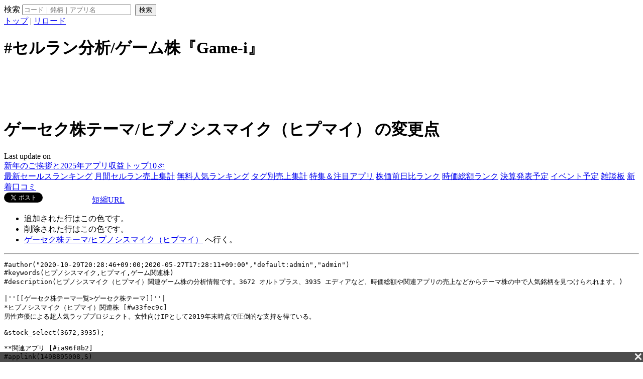

--- FILE ---
content_type: text/html; charset=UTF-8
request_url: https://game-i.daa.jp/index.php/ms/login/login/image/login/login.php?cmd=diff&page=%E3%82%B2%E3%83%BC%E3%82%BB%E3%82%AF%E6%A0%AA%E3%83%86%E3%83%BC%E3%83%9E/%E3%83%92%E3%83%97%E3%83%8E%E3%82%B7%E3%82%B9%E3%83%9E%E3%82%A4%E3%82%AF%EF%BC%88%E3%83%92%E3%83%97%E3%83%9E%E3%82%A4%EF%BC%89
body_size: 7581
content:
<?xml version="1.0" encoding="UTF-8" ?>
<!DOCTYPE html PUBLIC "-//W3C//DTD XHTML 1.1//EN" "http://www.w3.org/TR/xhtml11/DTD/xhtml11.dtd">
<html xmlns="http://www.w3.org/1999/xhtml" xml:lang="ja">
<head>
 <meta http-equiv="content-type" content="application/xhtml+xml; charset=UTF-8" />
 <meta http-equiv="content-style-type" content="text/css" />
 <meta name="robots" content="NOINDEX,NOFOLLOW" />
 <title>ゲーセク株テーマ/ヒプノシスマイク（ヒプマイ） の変更点 - #セルラン分析/ゲーム株『Game-i』</title>
 <link rel="shortcut icon" href="favicon.ico" type="image/x-icon" />
 <link rel="canonical" href="https://game-i.daa.jp//ms/login/login/image/login/login.php?cmd=diff&page=%E3%82%B2%E3%83%BC%E3%82%BB%E3%82%AF%E6%A0%AA%E3%83%86%E3%83%BC%E3%83%9E/%E3%83%92%E3%83%97%E3%83%8E%E3%82%B7%E3%82%B9%E3%83%9E%E3%82%A4%E3%82%AF%EF%BC%88%E3%83%92%E3%83%97%E3%83%9E%E3%82%A4%EF%BC%89" />

<meta property="og:title" content="ゲーセク株テーマ/ヒプノシスマイク（ヒプマイ） の変更点 - #セルラン分析/ゲーム株『Game-i』" />
<meta property="og:type" content="article" />
<meta property="og:url" content="https://game-i.daa.jp//ms/login/login/image/login/login.php?cmd=diff&page=%E3%82%B2%E3%83%BC%E3%82%BB%E3%82%AF%E6%A0%AA%E3%83%86%E3%83%BC%E3%83%9E/%E3%83%92%E3%83%97%E3%83%8E%E3%82%B7%E3%82%B9%E3%83%9E%E3%82%A4%E3%82%AF%EF%BC%88%E3%83%92%E3%83%97%E3%83%9E%E3%82%A4%EF%BC%89" />

<meta property="og:description" content=" 追加された行はこの色です。 削除された行はこの色です。  ゲーセク株テーマ/ヒプノシスマイク（ヒプマイ） へ行く。  #author(&amp;quot;2020-10-29T20:28:46+09:00;2020-05-27T17:28:11+09:00&amp;quot;,&amp;quot;default:admin&amp;quot;,&amp;quot;admin&amp;quot;) #keywords(ヒプノシスマイク,ヒプマイ,ゲーム関連株) #description(ヒプノシスマイク（ヒプマ" />
<meta property="og:site_name" content="#セルラン分析/ゲーム株『Game-i』" />
<meta property="og:image" content="https://game-i.daa.jp/ogp-image.png" />

<meta name="twitter:card" content="summary" />
<meta name="twitter:site" content="@game_idaa" />
<meta name="twitter:creator" content="@game_idaa" />

 <link rel="stylesheet" type="text/css" media="screen" href="skin/pukiwiki_gs2.css.php?charset=Shift_JIS&amp;gs2color=&ver=2025111001" charset="Shift_JIS" /><link rel="stylesheet" type="text/css" media="print" href="skin/pukiwiki_gs2.css.php?charset=Shift_JIS&amp;media=print" charset="Shift_JIS" />
<link rel="alternate" type="application/rss+xml" title="RSS" href="login.php?cmd=rss" />
<script type="text/javascript" src="https://ajax.googleapis.com/ajax/libs/jquery/2.1.4/jquery.min.js"></script>
<script type="text/javascript" src='./skin/jquery.iframetracker.min.js'></script>
<script type="text/javascript" src='./?cmd=ad_mode'></script>



<link rel="stylesheet" href="https://maxcdn.bootstrapcdn.com/font-awesome/4.7.0/css/font-awesome.min.css" />

<script type="text/javascript" src="skin/analytics.php?s=1"></script>
<script async src="https://www.googletagmanager.com/gtag/js?id=UA-2211173-22"></script>
<script>
  window.dataLayer = window.dataLayer || [];
  function gtag(){dataLayer.push(arguments);}
  gtag('js', new Date());

  gtag('config', 'UA-2211173-22', {
 'custom_map': {
  'dimension1': 'ip_value',
  'dimension2': 'access_time',
  'dimension3': 'id_php',
 },
 'ip_value': setAnalytics.getIP(),
 'access_time': setAnalytics.getAccessTime(),
 'id_php': setAnalytics.getCookie(),
});
</script>

<script async src="//pagead2.googlesyndication.com/pagead/js/adsbygoogle.js"></script>
	<script>
		 (adsbygoogle = window.adsbygoogle || []).push({
			  google_ad_client: "ca-pub-7527113112850374",
			  enable_page_level_ads: true,
					overlays: {bottom: true}
		 });
	</script>
</head>
<body>
<div class='imbPCOverlay'><!-- /9176203/1722118 PC PCオーバーレイ -->
	<div id='im_panel' style='width:100%;position: fixed;bottom: 0;left: 0;right: 0;margin:auto;z-index: 999;background:rgba(0, 0, 0, 0.7);transform:translate3d(0, 0, 0);'>
	  <button type='button' id='im_panel_close' class='btn_parts'><span></span></button>
	  <div id='div-gpt-ad-1603792944990-0' style='margin:auto;text-align:center;z-index:99999;'>
		<script>
		  googletag.cmd.push(function() { googletag.display('div-gpt-ad-1603792944990-0'); });
		</script>
	  </div>
	</div>
	
	<style>.btn_parts{display:inline-block;width:20px;height:20px;position:relative;cursor:pointer;background:rgba(0,0 ,0,0);border:none;float:right;}.btn_parts span::after,.btn_parts span::before{display:block;content:'';position:absolute;top:50%;left:50%;width:84%;height:16%;margin:-8% 0 0 -42%;background:#eee}.btn_parts span::before{transform:rotate(-45deg)}.btn_parts span::after{transform:rotate(45deg)}@media screen and (max-width: 770px){#im_panel{display:none;}}</style>
	
	<script src='https://ajax.googleapis.com/ajax/libs/jquery/2.1.4/jquery.min.js'></script>
	<script>
	  jQuery( function() {
		jQuery('#im_panel_close').click( function () {
		  jQuery('#im_panel').fadeOut('normal');
		} );
	  } );
	</script></div>




<!--Header-->
<div id="header">

<!-- Header/Search -->
<form action="https://game-i.daa.jp/index.php/ms/login/login/image/login/login.php?cmd=search" method="post" id="head_search">
 <div>
  検索
  <input type="text"  name="word" value="" size="25" placeholder="コード｜銘柄｜アプリ名"  />
  <input type="hidden" name="type" value="AND">
  &nbsp;<input type="submit" value="検索" />
 </div>
</form>

<div id="navigator">
 <a href="login.php" >トップ</a> | <a href="login.php?%E3%82%B2%E3%83%BC%E3%82%BB%E3%82%AF%E6%A0%AA%E3%83%86%E3%83%BC%E3%83%9E/%E3%83%92%E3%83%97%E3%83%8E%E3%82%B7%E3%82%B9%E3%83%9E%E3%82%A4%E3%82%AF%EF%BC%88%E3%83%92%E3%83%97%E3%83%9E%E3%82%A4%EF%BC%89" >リロード</a>
</div>

<h1 class="title">#セルラン分析/ゲーム株『Game-i』<!-- Game-iバナー -->
	<style>
	.responsive-small { width: 100%; height: 100px; }
	@media(min-width: 320px) { .responsive-small { width: 300px; height: 50px; } }
	@media(min-width: 730px) { .responsive-small { width: 728px; height: 90px; } }
	</style>
	<div style="margin: 10px 0 10px 0;text-align:center;" class="adsPcBanner">
	<ins class="adsbygoogle responsive-small"
     style="display:inline-block"
     data-ad-client="ca-pub-7527113112850374"
     data-ad-slot="5053220829"
     ></ins>
<script>
     (adsbygoogle = window.adsbygoogle || []).push({});
</script></div><div>ゲーセク株テーマ/ヒプノシスマイク（ヒプマイ） の変更点</div>
</h1>

<div class="pageinfo">
 Last update on 
</div>

</div>


<!--Left Box-->

<!--Center Box-->
<div id="centerbox_noside">


<!--
<div class='head-pickup'><a href='http://game-i.daa.jp/?cmd=s&k=f1ccdd1a88'>5月14日（金）午前1時～サーバーメンテ</a></div>
<div class='head-pickup'><a href='https://game-i.daa.jp/?cmd=s&k=0da3a467bc'>ドッカンバトル７周年とセルラン解説</a></div>
<div class='head-pickup'><a href='https://note.com/game_i/n/nf81bb538ccde'>2023年版Game-iシステムアップデート</a></div>
<div class='head-pickup'><a href='https://game-i.daa.jp/?cmd=s&k=3134e409d0'>【速報】2024年アプリ年間収益ランキング👑</a></div>
<div class='head-pickup'><a href='https://note.com/game_i/n/n43ea97c83f1d'>新年のご挨拶と2024年アプリ収益トップ10🎉</a></div>
<div class='head-pickup'><a href='https://note.com/game_i/n/n901f86d0e0ae'>セルラン爆下がり……でも大成功！？🎉</a></div>
<div class='head-pickup'><a href='https://amzn.to/48jynf9'>Amazonプライム感謝祭開催【10/10まで！】</a></div>
<div class='head-pickup'><a href='https://game-i.daa.jp/?GameiSurvey/2025_09_idolish7'>アイナナ課金プラットフォーム調査【結果】</a></div>
<div class='head-pickup'><a href='https://x.com/game_idaa/status/1980830913429926181'>まほやく課金プラットフォーム調査👈</a></div>
<div class='head-pickup'><a href='https://youtu.be/a4eBQ5xtnoQ?si=sUmXyu6hgr-RuqGo' onclick="gtag('event', 'click', {'event_category': 'link','event_label': 'month2025-10','value': 1});">10月売上トップ30＆新作アプリ結果まとめ🎞️️</a></div>
<div class='head-pickup'><a href='https://youtu.be/uXpyo_vt38M?si=L2nhmekCTi06fIQt' onclick="gtag('event', 'click', {'event_category': 'link','event_label': 'ozon2025-10','value': 1});">配信アプリ発の“歌ってみた”は伸びるのか？🎞️️</a></div>
<div class='head-pickup'><a href='https://x.com/game_idaa/status/1991708364477534410' onclick="gtag('event', 'click', {'event_category': 'link','event_label': 'vote_6475033368?2025-11','value': 1});">鳴潮課金プラットフォーム投票中🗳️</a></div>
<div class='head-pickup'><a href='https://amzn.to/48cbnNg' onclick="gtag('event', 'click', {'event_category': 'link','event_label': 'amazon-bf202511','value': 1});">Amazonブラックフライデー【12/1まで！】</a></div>
<div class='head-pickup'><a href='https://game-i.daa.jp/?GameiSurvey/2025_11_meichou'>鳴潮課金プラットフォーム調査結果📝</a></div>
<div class='head-pickup'><a href='https://note.com/game_i/n/n79ae57eaf6a0' onclick="gtag('event', 'click', {'event_category': 'link','event_label': 'note202512-meicho','value': 1});">鳴潮、スマホゲーでWeb課金がトップ！？📒</a></div>
<div class='head-pickup'><a href='https://note.com/game_i/n/n9e6486d5ea79' onclick="gtag('event', 'click', {'event_category': 'link','event_label': 'note202512-stst','value': 1});">Steam人気ゲームチェックしてますか？💡</a></div>
-->
<div class='head-pickup'><a href='https://note.com/game_i/n/ncd70c9465853' onclick="gtag('event', 'click', {'event_category': 'link','event_label': 'note202601-newyear','value': 1});">新年のご挨拶と2025年アプリ収益トップ10🎉</a></div>



<div class="navigate_buttons">
<a href="./?cmd=s&amp;k=6c860e6d10" class="square_btn">最新セールスランキング</a>
<a href="./?cmd=s&amp;k=336b093c3a" class="square_btn">月間セルラン売上集計</a>
<a href="./?cmd=s&amp;k=04d6126a60" class="square_btn">無料人気ランキング</a>
<a href="./?cmd=s&amp;k=e79e2fb8dc" class="square_btn">タグ別売上集計</a>
<a href="./?cmd=s&amp;k=7d16dac322" class="square_btn">特集＆注目アプリ</a>

<a href="./?cmd=s&amp;k=b4a72b299a" class="square_btn btn_color_pickup">株価前日比ランク</a>
<a href="./?cmd=s&amp;k=fee27e9722" class="square_btn btn_color_pickup">時価総額ランク</a>
<a href="./?cmd=s&amp;k=2ce022ae1e" class="square_btn btn_color_pickup">決算発表予定</a>
<a href="./?cmd=s&amp;k=1aaff7c2e9" class="square_btn btn_color_pickup">イベント予定</a>
<!--<a href="./?cmd=s&k=cd591eeac0" class="square_btn btn_color_pickup">推薦場</a>-->
<a href="./?cmd=s&k=f1e731988f" class="square_btn btn_color_pickup">雑談板</a>
<a href="./?cmd=s&amp;k=c241bed7b0" class="square_btn">新着口コミ</a>
</div>


<div class="social_box">
<div id="fb-root"></div>
<script>(function(d, s, id) {
  var js, fjs = d.getElementsByTagName(s)[0];
  if (d.getElementById(id)) return;
  js = d.createElement(s); js.id = id;
  js.src = 'https://connect.facebook.net/ja_JP/sdk.js#xfbml=1&version=v2.12&appId=340431012789415&autoLogAppEvents=1';
  fjs.parentNode.insertBefore(js, fjs);
}(document, 'script', 'facebook-jssdk'));</script>

 <a href="https://x.com/share" class="twitter-share-button" data-count="horizontal" data-lang="ja" data-url="https://game-i.daa.jp//ms/login/login/image/login/login.php?cmd=diff&page=%E3%82%B2%E3%83%BC%E3%82%BB%E3%82%AF%E6%A0%AA%E3%83%86%E3%83%BC%E3%83%9E/%E3%83%92%E3%83%97%E3%83%8E%E3%82%B7%E3%82%B9%E3%83%9E%E3%82%A4%E3%82%AF%EF%BC%88%E3%83%92%E3%83%97%E3%83%9E%E3%82%A4%EF%BC%89">Tweet</a>
 <script type="text/javascript" src="https://platform.x.com/widgets.js"></script>
<div class="fb-like" data-href="https://game-i.daa.jp//ms/login/login/image/login/login.php?cmd=diff&page=%E3%82%B2%E3%83%BC%E3%82%BB%E3%82%AF%E6%A0%AA%E3%83%86%E3%83%BC%E3%83%9E/%E3%83%92%E3%83%97%E3%83%8E%E3%82%B7%E3%82%B9%E3%83%9E%E3%82%A4%E3%82%AF%EF%BC%88%E3%83%92%E3%83%97%E3%83%9E%E3%82%A4%EF%BC%89" data-layout="button" data-action="like" data-size="small" data-show-faces="true" data-share="true"></div>

<a href="https://b.hatena.ne.jp/entry/" class="hatena-bookmark-button" data-hatena-bookmark-layout="basic-label" data-hatena-bookmark-lang="ja" title="このエントリーをはてなブックマークに追加"><img src="https://b.st-hatena.com/images/entry-button/button-only@2x.png" alt="このエントリーをはてなブックマークに追加" width="20" height="20" style="border: none;" /></a><script type="text/javascript" src="https://b.st-hatena.com/js/bookmark_button.js" charset="utf-8" async="async"></script>
<a href="#" id="js-modal-open" class="btn-square-pop">短縮URL</a>
</div>

<div id="contents">
<ul>
<li>追加された行は<span class="diff_added">この色</span>です。</li>
<li>削除された行は<span class="diff_removed">この色</span>です。</li>
 <li><a href="login.php?%E3%82%B2%E3%83%BC%E3%82%BB%E3%82%AF%E6%A0%AA%E3%83%86%E3%83%BC%E3%83%9E/%E3%83%92%E3%83%97%E3%83%8E%E3%82%B7%E3%82%B9%E3%83%9E%E3%82%A4%E3%82%AF%EF%BC%88%E3%83%92%E3%83%97%E3%83%9E%E3%82%A4%EF%BC%89">ゲーセク株テーマ/ヒプノシスマイク（ヒプマイ）</a> へ行く。</li>
</ul>
<hr class="full_hr" /><pre><span class="diff_added">#author(&quot;2020-10-29T20:28:46+09:00;2020-05-27T17:28:11+09:00&quot;,&quot;default:admin&quot;,&quot;admin&quot;)
#keywords(ヒプノシスマイク,ヒプマイ,ゲーム関連株)
#description(ヒプノシスマイク（ヒプマイ）関連ゲーム株の分析情報です。3672 オルトプラス、3935 エディアなど、時価総額や関連アプリの売上などからテーマ株の中で人気銘柄を見つけられれます。)

|''[[ゲーセク株テーマ一覧&gt;ゲーセク株テーマ]]''|
*ヒプノシスマイク（ヒプマイ）関連株 [#w33fec9c]
男性声優による超人気ラッププロジェクト。女性向けIPとして2019年末時点で圧倒的な支持を得ている。

&amp;stock_select(3672,3935);

**関連アプリ [#ia96f8b2]
#applink(1498895008,S)

**銘柄メモ [#d3dfcff1]
***オルトプラス [#r63ce034]
スマホ向けアプリ~
''「ヒプノシスマイク -Alternative Rap Battle-」開発・運営''

ジャンル: リズムゲーム~
制作発表: 2018年09月09日~
事前登録: 2019年12月20日~
正式配信: 2020年3月26日~

-[[公式サイト&gt;http://www.otomate.jp/smp/hypnosismic_arb/]]

***エディア [#i451ddaf]
''ヒプマイグッズ制作・販売（子会社 一二三書房）''

-[[グッズページ（缶バッジ）&gt;https://www.hifumi.co.jp/books/lineup/4589745113764.html]]


**関連情報 [#w63c7e1f]
-''[[ヒプノシスマイク（ヒプマイ）の凄さとオルトプラスによるゲーム化について]]''

**キーワード [#w3a04531]
-人気声優
-女性向け
-オリコン1位
-[[アニメ化&gt;https://hypnosismic-anime.com/]]
-[[コミカライズ&gt;https://amzn.to/36nglpB]]
-[[ヒプステ（舞台）&gt;https://hypnosismic-stage.com/]]
-[[ヒプライ（ライブ）&gt;https://hypnosismic.com/news/3rd-live/]]
-[[ヒプラジ（ラジオ）&gt;https://www.tfm.co.jp/hypnosisradio/]]
-[[オトメイト&gt;https://www.otomate.jp/]]

#norelated</span></pre>
<div><hr>
<div>【このページのURL】</div>
<div><textarea style="background-color:#e1e1e1;" name="thisurl" id="thisurl" rows="1" cols="80" onclick="this.setSelectionRange(0,999);">https://game-i.daa.jp//ms/login/login/image/login/login.php?cmd=diff&page=%E3%82%B2%E3%83%BC%E3%82%BB%E3%82%AF%E6%A0%AA%E3%83%86%E3%83%BC%E3%83%9E/%E3%83%92%E3%83%97%E3%83%8E%E3%82%B7%E3%82%B9%E3%83%9E%E3%82%A4%E3%82%AF%EF%BC%88%E3%83%92%E3%83%97%E3%83%9E%E3%82%A4%EF%BC%89</textarea></div>
<input id="urlbutton" type="button" value="URLコピー">
</div>
<script>
</script>
<div class="share_area">
<ul class="share_box">

<!--Twitter-->
<li class="twitter_btn"><a href="https://x.com/intent/tweet?text=%E3%82%B2%E3%83%BC%E3%82%BB%E3%82%AF%E6%A0%AA%E3%83%86%E3%83%BC%E3%83%9E%2F%E3%83%92%E3%83%97%E3%83%8E%E3%82%B7%E3%82%B9%E3%83%9E%E3%82%A4%E3%82%AF%EF%BC%88%E3%83%92%E3%83%97%E3%83%9E%E3%82%A4%EF%BC%89%20%E3%81%AE%E5%A4%89%E6%9B%B4%E7%82%B9%20-%20%23%E3%82%BB%E3%83%AB%E3%83%A9%E3%83%B3%E5%88%86%E6%9E%90%2F%E3%82%B2%E3%83%BC%E3%83%A0%E6%A0%AA%E3%80%8EGame-i%E3%80%8F&url=https%3A%2F%2Fgame-i.daa.jp%2F%2Fms%2Flogin%2Flogin%2Fimage%2Flogin%2Flogin.php%3Fcmd%3Ddiff%26page%3D%25E3%2582%25B2%25E3%2583%25BC%25E3%2582%25BB%25E3%2582%25AF%25E6%25A0%25AA%25E3%2583%2586%25E3%2583%25BC%25E3%2583%259E%2F%25E3%2583%2592%25E3%2583%2597%25E3%2583%258E%25E3%2582%25B7%25E3%2582%25B9%25E3%2583%259E%25E3%2582%25A4%25E3%2582%25AF%25EF%25BC%2588%25E3%2583%2592%25E3%2583%2597%25E3%2583%259E%25E3%2582%25A4%25EF%25BC%2589" onclick="window.open(this.href, 'TwitterWindow', 'width=650, height=450, menubar=no, toolbar=no, scrollbars=yes'); return false;" title="ツイートする"><i class="fa fa-twitter lg"></i></a></li>

<!--Facebook-->
<li class="facebook_btn"><a href="https://www.facebook.com/sharer.php?u=https%3A%2F%2Fgame-i.daa.jp%2F%2Fms%2Flogin%2Flogin%2Fimage%2Flogin%2Flogin.php%3Fcmd%3Ddiff%26page%3D%25E3%2582%25B2%25E3%2583%25BC%25E3%2582%25BB%25E3%2582%25AF%25E6%25A0%25AA%25E3%2583%2586%25E3%2583%25BC%25E3%2583%259E%2F%25E3%2583%2592%25E3%2583%2597%25E3%2583%258E%25E3%2582%25B7%25E3%2582%25B9%25E3%2583%259E%25E3%2582%25A4%25E3%2582%25AF%25EF%25BC%2588%25E3%2583%2592%25E3%2583%2597%25E3%2583%259E%25E3%2582%25A4%25EF%25BC%2589" onclick="window.open(this.href,'FaceBookWindow','width=650,height=450,menubar=no,toolbar=no,scrollbars=yes');return false;" title="Facebookでシェア"><i class="fa fa-facebook"></i></a></li>

<!--LINE-->
<li class="line_btn"><a href="https://line.me/R/msg/text/?%E3%82%B2%E3%83%BC%E3%82%BB%E3%82%AF%E6%A0%AA%E3%83%86%E3%83%BC%E3%83%9E%2F%E3%83%92%E3%83%97%E3%83%8E%E3%82%B7%E3%82%B9%E3%83%9E%E3%82%A4%E3%82%AF%EF%BC%88%E3%83%92%E3%83%97%E3%83%9E%E3%82%A4%EF%BC%89%20%E3%81%AE%E5%A4%89%E6%9B%B4%E7%82%B9%20-%20%23%E3%82%BB%E3%83%AB%E3%83%A9%E3%83%B3%E5%88%86%E6%9E%90%2F%E3%82%B2%E3%83%BC%E3%83%A0%E6%A0%AA%E3%80%8EGame-i%E3%80%8F https%3A%2F%2Fgame-i.daa.jp%2F%2Fms%2Flogin%2Flogin%2Fimage%2Flogin%2Flogin.php%3Fcmd%3Ddiff%26page%3D%25E3%2582%25B2%25E3%2583%25BC%25E3%2582%25BB%25E3%2582%25AF%25E6%25A0%25AA%25E3%2583%2586%25E3%2583%25BC%25E3%2583%259E%2F%25E3%2583%2592%25E3%2583%2597%25E3%2583%258E%25E3%2582%25B7%25E3%2582%25B9%25E3%2583%259E%25E3%2582%25A4%25E3%2582%25AF%25EF%25BC%2588%25E3%2583%2592%25E3%2583%2597%25E3%2583%259E%25E3%2582%25A4%25EF%25BC%2589" title="LINEで送る"><i class="fa fa-comment"></i></a></li>

<!--Pocket-->
<li class="pocket_btn"><a href="https://getpocket.com/edit?url=https%3A%2F%2Fgame-i.daa.jp%2F%2Fms%2Flogin%2Flogin%2Fimage%2Flogin%2Flogin.php%3Fcmd%3Ddiff%26page%3D%25E3%2582%25B2%25E3%2583%25BC%25E3%2582%25BB%25E3%2582%25AF%25E6%25A0%25AA%25E3%2583%2586%25E3%2583%25BC%25E3%2583%259E%2F%25E3%2583%2592%25E3%2583%2597%25E3%2583%258E%25E3%2582%25B7%25E3%2582%25B9%25E3%2583%259E%25E3%2582%25A4%25E3%2582%25AF%25EF%25BC%2588%25E3%2583%2592%25E3%2583%2597%25E3%2583%259E%25E3%2582%25A4%25EF%25BC%2589" target="_blank" title="Pocketに保存"><i class="fa fa-get-pocket"></i></a></li>

<!--はてなブックマーク-->
<li class="hatena_btn"><a href="https://b.hatena.ne.jp/entry/https%3A%2F%2Fgame-i.daa.jp%2F%2Fms%2Flogin%2Flogin%2Fimage%2Flogin%2Flogin.php%3Fcmd%3Ddiff%26page%3D%25E3%2582%25B2%25E3%2583%25BC%25E3%2582%25BB%25E3%2582%25AF%25E6%25A0%25AA%25E3%2583%2586%25E3%2583%25BC%25E3%2583%259E%2F%25E3%2583%2592%25E3%2583%2597%25E3%2583%258E%25E3%2582%25B7%25E3%2582%25B9%25E3%2583%259E%25E3%2582%25A4%25E3%2582%25AF%25EF%25BC%2588%25E3%2583%2592%25E3%2583%2597%25E3%2583%259E%25E3%2582%25A4%25EF%25BC%2589" target="_blank" data-hatena-bookmark-title="{Title}" data-hatena-bookmark-layout="simple" title="はてなブックマークに追加"><i class="fa-hatena"></i></a></li>

<!--nagesen-->
<!--<li class="nagesen_btn"><a href="./?%E6%8A%95%E3%81%92%E9%8A%AD%E3%83%BB%E3%82%B9%E3%83%9D%E3%83%B3%E3%82%B5%E3%83%BC"><img class="nagesen_icon" src='./res/img/nagesen.png' /></a></li>-->

</ul>
</div>
<!--
<div style="text-align:center;">
	<iframe class="note-embed" src="https://note.com/embed/notes/nc8aa24d8e2d9" style="border: 2; display: block; max-width: 99%; width: 600px; padding: 0px; margin: 10px 0px; position: static; visibility: visible;" height="400"></iframe><script async src="https://note.com/scripts/embed.js" charset="utf-8"></script>
</div>
-->
<div style="text-align:center;">
<div style='text-align: center;'><iframe width='560' height='315' src='https://www.youtube.com/embed/353ExRm8Hc0' title='YouTube video player' frameborder='0' allow='accelerometer; autoplay; clipboard-write; encrypted-media; gyroscope; picture-in-picture' allowfullscreen></iframe></div>
<p><a href="https://coconala.com/services/1804057" rel="nofollow">【PR】スポンサー提供動画（ココナラ）</a></p>
</div>
<p class="clear" />
<div class="adtable" style='height:300px;margin-bottom:200px'>
<div class="aditem"><!-- game-iレクタングル -->
	<div class="adsPcRect"><div class="div-heading">スポンサーリンク</div><ins class="adsbygoogle"
		 style="display:inline-block;width:336px;height:280px"
		 data-ad-client="ca-pub-7527113112850374"
		 data-ad-slot="9015627400"></ins>
	<script>
		 (adsbygoogle = window.adsbygoogle || []).push({});
	</script></div></div>
<div class="aditem"><!-- game-iレクタングル -->
	<div class="adsPcRect"><div class="div-heading">スポンサーリンク</div><ins class="adsbygoogle"
		 style="display:inline-block;width:336px;height:280px"
		 data-ad-client="ca-pub-7527113112850374"
		 data-ad-slot="9015627400"></ins>
	<script>
		 (adsbygoogle = window.adsbygoogle || []).push({});
	</script></div></div>
</div>

<p class="clear" />



</div>

</div>
</div>

<!--Right Box-->


<div id="footer">



<div>
 | <a href="login.php?plugin=newpage&amp;refer=%E3%82%B2%E3%83%BC%E3%82%BB%E3%82%AF%E6%A0%AA%E3%83%86%E3%83%BC%E3%83%9E/%E3%83%92%E3%83%97%E3%83%8E%E3%82%B7%E3%82%B9%E3%83%9E%E3%82%A4%E3%82%AF%EF%BC%88%E3%83%92%E3%83%97%E3%83%9E%E3%82%A4%EF%BC%89" >新規</a> | <a href="login.php?cmd=list" >一覧</a> | <a href="login.php?cmd=filelist" >ファイル名一覧</a> | <a href="login.php?cmd=search" >検索</a> |
</div>
<div>
  | <a href="login.php?cmd=edit&amp;page=%E3%82%B2%E3%83%BC%E3%82%BB%E3%82%AF%E6%A0%AA%E3%83%86%E3%83%BC%E3%83%9E/%E3%83%92%E3%83%97%E3%83%8E%E3%82%B7%E3%82%B9%E3%83%9E%E3%82%A4%E3%82%AF%EF%BC%88%E3%83%92%E3%83%97%E3%83%9E%E3%82%A4%EF%BC%89" >編集</a>  | <a href="login.php?plugin=template&amp;refer=%E3%82%B2%E3%83%BC%E3%82%BB%E3%82%AF%E6%A0%AA%E3%83%86%E3%83%BC%E3%83%9E/%E3%83%92%E3%83%97%E3%83%8E%E3%82%B7%E3%82%B9%E3%83%9E%E3%82%A4%E3%82%AF%EF%BC%88%E3%83%92%E3%83%97%E3%83%9E%E3%82%A4%EF%BC%89" >複製</a> | <a href="login.php?plugin=rename&amp;refer=%E3%82%B2%E3%83%BC%E3%82%BB%E3%82%AF%E6%A0%AA%E3%83%86%E3%83%BC%E3%83%9E/%E3%83%92%E3%83%97%E3%83%8E%E3%82%B7%E3%82%B9%E3%83%9E%E3%82%A4%E3%82%AF%EF%BC%88%E3%83%92%E3%83%97%E3%83%9E%E3%82%A4%EF%BC%89" >名前変更</a>  | <a href="login.php?cmd=diff&amp;page=%E3%82%B2%E3%83%BC%E3%82%BB%E3%82%AF%E6%A0%AA%E3%83%86%E3%83%BC%E3%83%9E/%E3%83%92%E3%83%97%E3%83%8E%E3%82%B7%E3%82%B9%E3%83%9E%E3%82%A4%E3%82%AF%EF%BC%88%E3%83%92%E3%83%97%E3%83%9E%E3%82%A4%EF%BC%89" >差分</a> |
</div>
<div style="margin-bottom:200px;">
  | <a href="login.php?cmd=backup&amp;page=%E3%82%B2%E3%83%BC%E3%82%BB%E3%82%AF%E6%A0%AA%E3%83%86%E3%83%BC%E3%83%9E/%E3%83%92%E3%83%97%E3%83%8E%E3%82%B7%E3%82%B9%E3%83%9E%E3%82%A4%E3%82%AF%EF%BC%88%E3%83%92%E3%83%97%E3%83%9E%E3%82%A4%EF%BC%89" >バックアップ</a>   | <a href="login.php?plugin=attach&amp;pcmd=upload&amp;page=%E3%82%B2%E3%83%BC%E3%82%BB%E3%82%AF%E6%A0%AA%E3%83%86%E3%83%BC%E3%83%9E/%E3%83%92%E3%83%97%E3%83%8E%E3%82%B7%E3%82%B9%E3%83%9E%E3%82%A4%E3%82%AF%EF%BC%88%E3%83%92%E3%83%97%E3%83%9E%E3%82%A4%EF%BC%89" >添付</a>  |
</div>


  [<a href="./?%E3%82%B5%E3%82%A4%E3%83%88%E3%81%AB%E3%81%A4%E3%81%84%E3%81%A6">サイトについて/第三者への情報送信</a>]<br /><!--
<strong>PukiWiki 1.5.2</strong> &copy; 2001-2019 <a href="https://pukiwiki.osdn.jp/">PukiWiki Development Team</a>.<br />
 Skin "GS2" is designed by <a href="http://www.yiza.net/">yiza</a>.<br />
 Powered by PHP 7.4.33. HTML convert time: 0.001 sec.
-->
</div>

<div class="mini-modal js-modal">
    <div class="mmini-odal__content">
		<div>このページのURL</div>
		<div><textarea style="background-color:#ffffff;" name="thisurl" id="thisurl" rows="2" cols="60" onclick="this.setSelectionRange(0,999);">https://game-i.daa.jp//ms/login/login/image/login/login.php?cmd=diff&page=%E3%82%B2%E3%83%BC%E3%82%BB%E3%82%AF%E6%A0%AA%E3%83%86%E3%83%BC%E3%83%9E/%E3%83%92%E3%83%97%E3%83%8E%E3%82%B7%E3%82%B9%E3%83%9E%E3%82%A4%E3%82%AF%EF%BC%88%E3%83%92%E3%83%97%E3%83%9E%E3%82%A4%EF%BC%89</textarea></div>
	</div>
    <input type='button' class="js-modal-close" value="閉じる">
</div>
<script type="text/javascript" src="skin/pukiwiki.js?2020061901" charset="utf-8" ></script>
<script type="application/ld+json">
    {
      "@context": "https://schema.org",
      "@type": "WebSite",
      "url": "https://game-i.daa.jp/",
      "potentialAction": {
        "@type": "SearchAction",
        "target": "https://game-i.daa.jp/?cmd=search&amp;word={search_term_string}",
        "query-input": "required name=search_term_string"
      }
    }
</script>
</body>
</html>


--- FILE ---
content_type: text/html; charset=UTF-8
request_url: https://game-i.daa.jp/index.php/ms/login/login/image/login/skin/pukiwiki_gs2.css.php?charset=Shift_JIS&gs2color=&ver=2025111001
body_size: 16882
content:
<?xml version="1.0" encoding="UTF-8" ?>
<!DOCTYPE html PUBLIC "-//W3C//DTD XHTML 1.1//EN" "http://www.w3.org/TR/xhtml11/DTD/xhtml11.dtd">
<html xmlns="http://www.w3.org/1999/xhtml" xml:lang="ja">
<head>
 <meta http-equiv="content-type" content="application/xhtml+xml; charset=UTF-8" />
 <meta http-equiv="content-style-type" content="text/css" />

 <title>トップ - #セルラン分析/ゲーム株『Game-i』</title>
 <meta name="description" content="ゲーム関連株（ゲーム、ソーシャルゲーム）専門の情報分析サイトです。月間アプリ売上情報なら『Game-i』で。アプリのセルラン（セールスランキング）記録からの売上予測や時価総額との対比などゲーセク銘柄を選ぶためのお役立ち情報が満載です。" />
 <meta http-equiv="Keywords" content="ゲーム,投資,ランキング,アプリ,セルラン,売上,評価,レーティング,ニュース,game-i" />
 <link rel="shortcut icon" href="favicon.ico" type="image/x-icon" />
 <link rel="canonical" href="https://game-i.daa.jp//ms/login/login/image/login/skin/pukiwiki_gs2.css.php?charset=Shift_JIS&gs2color=&ver=2025111001" />

<meta property="og:title" content="トップ - #セルラン分析/ゲーム株『Game-i』" />
<meta property="og:type" content="article" />
<meta property="og:url" content="https://game-i.daa.jp/index.php/ms/login/login/image/login/skin/pukiwiki_gs2.css.php" />

<meta property="og:description" content="ゲーム関連株（ゲーム、ソーシャルゲーム）専門の情報分析サイトです。月間アプリ売上情報なら『Game-i』で。アプリのセルラン（セールスランキング）記録からの売上予測や時価総額との対比などゲーセク銘柄を選ぶためのお役立ち情報が満載です。" />
<meta property="og:site_name" content="#セルラン分析/ゲーム株『Game-i』" />
<meta property="og:image" content="https://game-i.daa.jp/ogp-image.png" />

<meta name="twitter:card" content="summary" />
<meta name="twitter:site" content="@game_idaa" />
<meta name="twitter:creator" content="@game_idaa" />

 <link rel="stylesheet" type="text/css" media="screen" href="skin/pukiwiki_gs2.css.php?charset=Shift_JIS&amp;gs2color=&ver=2025111001" charset="Shift_JIS" /><link rel="stylesheet" type="text/css" media="print" href="skin/pukiwiki_gs2.css.php?charset=Shift_JIS&amp;media=print" charset="Shift_JIS" />
<link rel="alternate" type="application/rss+xml" title="RSS" href="pukiwiki_gs2.css.php?cmd=rss" />
<script type="text/javascript" src="https://ajax.googleapis.com/ajax/libs/jquery/2.1.4/jquery.min.js"></script>
<script type="text/javascript" src='./skin/jquery.iframetracker.min.js'></script>
<script type="text/javascript" src='./?cmd=ad_mode'></script>



<link rel="stylesheet" href="https://maxcdn.bootstrapcdn.com/font-awesome/4.7.0/css/font-awesome.min.css" />

<script type="text/javascript" src="skin/analytics.php?s=1"></script>
<script async src="https://www.googletagmanager.com/gtag/js?id=UA-2211173-22"></script>
<script>
  window.dataLayer = window.dataLayer || [];
  function gtag(){dataLayer.push(arguments);}
  gtag('js', new Date());

  gtag('config', 'UA-2211173-22', {
 'custom_map': {
  'dimension1': 'ip_value',
  'dimension2': 'access_time',
  'dimension3': 'id_php',
 },
 'ip_value': setAnalytics.getIP(),
 'access_time': setAnalytics.getAccessTime(),
 'id_php': setAnalytics.getCookie(),
});
</script>

<script async src="//pagead2.googlesyndication.com/pagead/js/adsbygoogle.js"></script>
	<script>
		 (adsbygoogle = window.adsbygoogle || []).push({
			  google_ad_client: "ca-pub-7527113112850374",
			  enable_page_level_ads: true,
					overlays: {bottom: true}
		 });
	</script>
</head>
<body>
<div class='imbPCOverlay'><!-- /9176203/1722118 PC PCオーバーレイ -->
	<div id='im_panel' style='width:100%;position: fixed;bottom: 0;left: 0;right: 0;margin:auto;z-index: 999;background:rgba(0, 0, 0, 0.7);transform:translate3d(0, 0, 0);'>
	  <button type='button' id='im_panel_close' class='btn_parts'><span></span></button>
	  <div id='div-gpt-ad-1603792944990-0' style='margin:auto;text-align:center;z-index:99999;'>
		<script>
		  googletag.cmd.push(function() { googletag.display('div-gpt-ad-1603792944990-0'); });
		</script>
	  </div>
	</div>
	
	<style>.btn_parts{display:inline-block;width:20px;height:20px;position:relative;cursor:pointer;background:rgba(0,0 ,0,0);border:none;float:right;}.btn_parts span::after,.btn_parts span::before{display:block;content:'';position:absolute;top:50%;left:50%;width:84%;height:16%;margin:-8% 0 0 -42%;background:#eee}.btn_parts span::before{transform:rotate(-45deg)}.btn_parts span::after{transform:rotate(45deg)}@media screen and (max-width: 770px){#im_panel{display:none;}}</style>
	
	<script src='https://ajax.googleapis.com/ajax/libs/jquery/2.1.4/jquery.min.js'></script>
	<script>
	  jQuery( function() {
		jQuery('#im_panel_close').click( function () {
		  jQuery('#im_panel').fadeOut('normal');
		} );
	  } );
	</script></div>




<!--Header-->
<div id="header">

<!-- Header/Search -->
<form action="https://game-i.daa.jp/index.php/ms/login/login/image/login/skin/pukiwiki_gs2.css.php?cmd=search" method="post" id="head_search">
 <div>
  検索
  <input type="text"  name="word" value="" size="25" placeholder="コード｜銘柄｜アプリ名"  />
  <input type="hidden" name="type" value="AND">
  &nbsp;<input type="submit" value="検索" />
 </div>
</form>

<div id="navigator">
 <a href="pukiwiki_gs2.css.php" >トップ</a> | <a href="pukiwiki_gs2.css.php" >リロード</a>
</div>

<h1 class="title">#セルラン分析/ゲーム株『Game-i』<!-- Game-iバナー -->
	<style>
	.responsive-small { width: 100%; height: 100px; }
	@media(min-width: 320px) { .responsive-small { width: 300px; height: 50px; } }
	@media(min-width: 730px) { .responsive-small { width: 728px; height: 90px; } }
	</style>
	<div style="margin: 10px 0 10px 0;text-align:center;" class="adsPcBanner">
	<ins class="adsbygoogle responsive-small"
     style="display:inline-block"
     data-ad-client="ca-pub-7527113112850374"
     data-ad-slot="5053220829"
     ></ins>
<script>
     (adsbygoogle = window.adsbygoogle || []).push({});
</script></div>
</h1>

<div class="pageinfo">
 Last update on 2025-11-24 (月) 21:05:21<span class="page_passage" data-mtime="2025-11-24T21:05:21+09:00"></span>
</div>

</div>


<!--Left Box-->
  <div id="leftbox"> 
 <div><!-- Game-i左上 -->
	<div class="adsPcPick"><ins class="adsbygoogle"
		 style="display:inline-block;width:300px;height:250px"
		 data-ad-client="ca-pub-7527113112850374"
		 data-ad-slot="9554531017"></ins>
	<script>
		 (adsbygoogle = window.adsbygoogle || []).push({});
	</script></div>
	</div>

  <div class="menubar"">
    
<h2 id="content_5_0">Menu</h2>
<ul class="list1 list-indent1"><li><a href="pukiwiki_gs2.css.php?%E3%83%88%E3%83%83%E3%83%97" class="link_page_passage" data-mtime="2025-11-24T21:05:21+09:00">トップ</a></li>
<li><a href="pukiwiki_gs2.css.php?%E6%9B%B4%E6%96%B0%E6%83%85%E5%A0%B1" class="link_page_passage" data-mtime="2025-12-31T01:13:11+09:00">更新情報</a><span style="color:#ff0000">12/31up</span><br /></li>
<li><a href="pukiwiki_gs2.css.php?%E6%96%B0%E7%9D%80%E3%82%A2%E3%83%97%E3%83%AA%E5%8F%A3%E3%82%B3%E3%83%9F" class="link_page_passage" data-mtime="2024-07-03T17:48:36+09:00">新着アプリ口コミ</a></li>
<li><a href="pukiwiki_gs2.css.php?%E6%96%B0%E7%9D%80%E3%82%B2%E3%83%BC%E3%83%A0%E9%96%A2%E9%80%A3%E9%8A%98%E6%9F%84%E5%8F%A3%E3%82%B3%E3%83%9F" class="link_page_passage" data-mtime="2023-08-23T17:16:54+09:00">新着ゲーム関連銘柄口コミ</a></li>
<li><a href="pukiwiki_gs2.css.php?GameiSurvey" title="GameiSurvey" class="link_page_passage" data-mtime="2025-12-01T20:20:31+09:00">アンケート調査</a><span style="color:#ff0000">new</span><br /></li>
<li><a href="pukiwiki_gs2.css.php?%E3%82%BB%E3%83%AB%E3%83%A9%E3%83%B3%E3%81%A8%E3%81%AF%EF%BC%9F" class="link_page_passage" data-mtime="2019-06-17T07:16:55+09:00">セルランとは？</a></li>
<li><a href="pukiwiki_gs2.css.php?%E3%82%88%E3%81%8F%E3%81%82%E3%82%8B%E8%B3%AA%E5%95%8F" class="link_page_passage" data-mtime="2023-09-25T14:57:20+09:00">よくある質問</a></li>
<li><a href="pukiwiki_gs2.css.php?%E3%83%9E%E3%82%A4%E3%83%9A%E3%83%BC%E3%82%B8" class="link_page_passage" data-mtime="2020-11-22T12:02:19+09:00">マイページ</a></li>
<li><a href="pukiwiki_gs2.css.php?%E3%83%9E%E3%82%A4%E3%82%AB%E3%83%AC%E3%83%B3%E3%83%80%E3%83%BC" class="link_page_passage" data-mtime="2020-04-24T17:15:56+09:00">マイカレンダー</a> | <a href="pukiwiki_gs2.css.php?%E3%83%9E%E3%82%A4%E3%82%A2%E3%83%97%E3%83%AA" class="link_page_passage" data-mtime="2022-03-07T15:12:22+09:00">マイアプリ</a></li></ul>

<div class="jumpmenu"><a href="#navigator">&uarr;</a></div><h3 id="content_5_1">アプリ売上情報</h3>
<ul class="list1 list-indent1"><li>アプリ売上ランキング<br />
┗<a href="pukiwiki_gs2.css.php?AppStore%E6%9C%88%E9%96%93%E3%82%A2%E3%83%97%E3%83%AA%E3%82%BB%E3%83%BC%E3%83%AB%E3%82%B9%E4%BA%88%E6%B8%AC" title="AppStore月間アプリセールス予測" class="link_page_passage" data-mtime="2018-12-23T02:55:25+09:00">月間アプリセールス予測</a><br />
┗<a href="pukiwiki_gs2.css.php?%E3%83%97%E3%83%A9%E3%83%83%E3%83%88%E3%83%95%E3%82%A9%E3%83%BC%E3%83%A0%E7%B5%B1%E5%90%88%E3%82%A2%E3%83%97%E3%83%AA%E3%82%BB%E3%83%BC%E3%83%AB%E3%82%B9%E4%BA%88%E6%B8%AC" title="プラットフォーム統合アプリセールス予測" class="link_page_passage" data-mtime="2025-05-13T15:08:34+09:00">PF統合セールス予測</a>(β版)<br />
┗<a href="pukiwiki_gs2.css.php?AppStore%E3%82%A2%E3%83%97%E3%83%AA%E6%9C%80%E6%96%B0%E3%82%BB%E3%83%BC%E3%83%AB%E3%82%B9%E3%83%A9%E3%83%B3%E3%82%AD%E3%83%B3%E3%82%B0" title="AppStoreアプリ最新セールスランキング" class="link_page_passage" data-mtime="2021-09-16T15:15:44+09:00">iOS最新セルラン</a><br />
　┗<a href="pukiwiki_gs2.css.php?AppStore%E3%82%A2%E3%83%97%E3%83%AA%E6%97%A5%E5%88%A5%E3%82%BB%E3%83%BC%E3%83%AB%E3%82%B9%E3%83%A9%E3%83%B3%E3%82%AD%E3%83%B3%E3%82%B0" title="AppStoreアプリ日別セールスランキング" class="link_page_passage" data-mtime="2021-09-09T13:12:41+09:00">日別セルラン</a><br />
　┗<a href="pukiwiki_gs2.css.php?AppStore%E3%82%B8%E3%83%A3%E3%83%B3%E3%83%AB%E5%88%A5%E6%9C%80%E6%96%B0%E3%82%BB%E3%83%BC%E3%83%AB%E3%82%B9%E3%83%A9%E3%83%B3%E3%82%AD%E3%83%B3%E3%82%B0" title="AppStoreジャンル別最新セールスランキング" class="link_page_passage" data-mtime="2023-04-11T19:52:35+09:00">ジャンル別セルラン</a><br />
┗<a href="pukiwiki_gs2.css.php?GooglePlay%E3%82%A2%E3%83%97%E3%83%AA%E6%9C%80%E6%96%B0%E3%82%BB%E3%83%BC%E3%83%AB%E3%82%B9%E3%83%A9%E3%83%B3%E3%82%AD%E3%83%B3%E3%82%B0" title="GooglePlayアプリ最新セールスランキング" class="link_page_passage" data-mtime="2023-03-14T17:29:59+09:00">Android最新セルラン</a><br />
　┗<a href="pukiwiki_gs2.css.php?GooglePlay%E3%82%A2%E3%83%97%E3%83%AA%E6%97%A5%E5%88%A5%E3%82%BB%E3%83%BC%E3%83%AB%E3%82%B9%E3%83%A9%E3%83%B3%E3%82%AD%E3%83%B3%E3%82%B0" title="GooglePlayアプリ日別セールスランキング" class="link_page_passage" data-mtime="2021-09-15T01:01:09+09:00">日別セルラン</a><br />
┗<a href="pukiwiki_gs2.css.php?%E6%B5%B7%E5%A4%96%E3%82%BB%E3%83%AB%E3%83%A9%E3%83%B3" class="link_page_passage" data-mtime="2021-10-25T14:16:28+09:00">海外セルラン</a></li></ul>
<ul class="list1 list-indent1"><li>カテゴリ別特集<br />
┗<a href="pukiwiki_gs2.css.php?%E9%9B%86%E8%A8%88%E3%82%BF%E3%82%B0%E3%83%AA%E3%82%B9%E3%83%88" title="集計タグリスト" class="link_page_passage" data-mtime="2018-12-28T21:28:48+09:00">タグ別アプリ売上集計</a><br />
┗<a href="pukiwiki_gs2.css.php?2025%E5%B9%B4%E3%82%A2%E3%83%97%E3%83%AA%E5%8F%8E%E7%9B%8A%E4%BA%88%E6%B8%AC" class="link_page_passage" data-mtime="2025-12-31T19:17:22+09:00">2025年アプリ収益予測</a><span style="color:#ff0000">12/31up</span><br />
┗<a href="pukiwiki_gs2.css.php?%E3%82%A2%E3%83%97%E3%83%AA%E5%85%AC%E5%BC%8F%E3%83%84%E3%82%A4%E3%83%83%E3%82%BF%E3%83%BC%E6%9C%88%E9%96%93%E3%81%B5%E3%81%81%E3%81%BC%E9%9B%86%E8%A8%88" title="アプリ公式ツイッター月間ふぁぼ集計" class="link_page_passage" data-mtime="2019-06-12T12:37:44+09:00">アプリ公式ツイッター人気集計</a><br />
┗<a href="pukiwiki_gs2.css.php?%E3%82%AC%E3%83%81%E3%83%A3%E5%88%86%E6%9E%90" title="ガチャ分析" class="link_page_passage" data-mtime="2019-07-06T15:27:33+09:00">人気アプリガチャ別売上分析</a><br />
┗<a href="pukiwiki_gs2.css.php?%E6%AD%B4%E4%BB%A3%E3%82%BB%E3%83%AB%E3%83%A9%E3%83%B3%E7%B7%8F%E5%90%881%E4%BD%8D%E8%A8%98%E9%8C%B2" class="link_page_passage" data-mtime="2024-07-08T15:49:48+09:00">歴代セルラン総合1位記録</a><br />
┗<a href="pukiwiki_gs2.css.php?%E3%83%95%E3%82%A9%E3%83%AD%E3%83%BC%E3%82%A2%E3%83%97%E3%83%AA%E9%9B%86%E8%A8%88" title="フォローアプリ集計" class="link_page_passage" data-mtime="2022-03-08T23:05:05+09:00">★フォローアプリ集計</a><br /></li></ul>
<ul class="list1 list-indent1"><li>アプリ配信情報<br />
┗<a href="pukiwiki_gs2.css.php?AppStore%E7%84%A1%E6%96%99%E3%82%A2%E3%83%97%E3%83%AA%E6%9C%80%E6%96%B0%E4%BA%BA%E6%B0%97%E3%83%A9%E3%83%B3%E3%82%AD%E3%83%B3%E3%82%B0" title="AppStore無料アプリ最新人気ランキング" class="link_page_passage" data-mtime="2019-10-10T15:57:44+09:00">無料人気ランキング</a><br />
┗<a href="pukiwiki_gs2.css.php?%E3%82%A2%E3%83%97%E3%83%AA%E3%82%B5%E3%83%BC%E3%83%93%E3%82%B9%E7%B5%82%E4%BA%86%E5%88%86%E6%9E%90" class="link_page_passage" data-mtime="2022-05-25T10:23:42+09:00">アプリサービス終了分析</a><br />
┗<a href="pukiwiki_gs2.css.php?%E3%82%BB%E3%83%AB%E3%83%A9%E3%83%B3%E4%B8%8A%E4%BD%8D%E3%82%A2%E3%83%97%E3%83%AA%E3%83%8B%E3%83%A5%E3%83%BC%E3%82%B9" class="link_page_passage" data-mtime="2025-11-11T14:26:04+09:00">セルラン上位アプリニュース</a><span style="color:#ff0000">5/28up</span><br /></li></ul>

<div class="jumpmenu"><a href="#navigator">&uarr;</a></div><h3 id="content_5_2">ゲーム株情報</h3>
<ul class="list1 list-indent1"><li><a href="pukiwiki_gs2.css.php?%E3%82%B2%E3%83%BC%E3%83%A0%E9%96%A2%E9%80%A3%E9%8A%98%E6%9F%84+%E6%9C%80%E6%96%B0%E6%A0%AA%E4%BE%A1" title="ゲーム関連銘柄 最新株価" class="link_page_passage" data-mtime="2018-07-15T02:47:49+09:00">最新株価</a><br />
┗<a href="pukiwiki_gs2.css.php?%E3%82%B2%E3%83%BC%E3%83%A0%E9%96%A2%E9%80%A3%E9%8A%98%E6%9F%84+%E5%89%8D%E9%80%B1%E6%AF%94" title="ゲーム関連銘柄 前週比" class="link_page_passage" data-mtime="2018-07-15T02:48:54+09:00">前週比ランキング</a><br />
┗<a href="pukiwiki_gs2.css.php?%E3%82%B2%E3%83%BC%E3%83%A0%E9%96%A2%E9%80%A3%E9%8A%98%E6%9F%84+%E5%89%8D%E6%9C%88%E6%AF%94" title="ゲーム関連銘柄 前月比" class="link_page_passage" data-mtime="2018-07-15T02:49:14+09:00">前月比ランキング</a><br />
┗<a href="pukiwiki_gs2.css.php?%E3%82%B2%E3%83%BC%E3%83%A0%E9%96%A2%E9%80%A3%E9%8A%98%E6%9F%84+%E3%83%9C%E3%83%AA%E3%83%90%E3%83%B3%C3%97MACD%E5%88%86%E6%9E%90" title="ゲーム関連銘柄 ボリバン×MACD分析" class="link_page_passage" data-mtime="2019-09-18T16:15:29+09:00">逆張りランキング</a><br />
┗<a href="pukiwiki_gs2.css.php?%E3%82%B2%E3%83%BC%E3%82%BB%E3%82%AF%E5%B9%B3%E5%9D%87%E6%A0%AA%E4%BE%A1" class="link_page_passage" data-mtime="2022-05-29T20:24:38+09:00">ゲーセク平均株価</a><br /></li></ul>
<ul class="list1 list-indent1"><li>予定/実績<br />
┗<a href="pukiwiki_gs2.css.php?%E3%82%B2%E3%83%BC%E3%83%A0%E9%96%A2%E9%80%A3%E9%8A%98%E6%9F%84+%E6%B1%BA%E7%AE%97%E3%83%BB%E3%83%AA%E3%83%AA%E3%83%BC%E3%82%B9%E4%BA%88%E5%AE%9A" title="ゲーム関連銘柄 決算・リリース予定" class="link_page_passage" data-mtime="2023-07-11T14:10:49+09:00">直近の決算予定</a><br />
┗<a href="pukiwiki_gs2.css.php?%E3%82%A4%E3%83%99%E3%83%89%E3%83%AA%E3%82%AB%E3%83%AC%E3%83%B3%E3%83%80%E3%83%BC" class="link_page_passage" data-mtime="2023-07-11T14:10:36+09:00">イベドリカレンダー</a><span style="color:#ff0000">new!</span><br />
┗<a href="pukiwiki_gs2.css.php?Game-i%E5%A3%B2%E4%B8%8A%E4%BA%88%E6%B8%AC%E3%83%BB%E6%B1%BA%E7%AE%97%E5%AE%9F%E7%B8%BE%E6%AF%94%E8%BC%83" title="Game-i売上予測・決算実績比較" class="link_page_passage" data-mtime="2021-01-13T13:51:44+09:00">売上予測・決算実績比較</a><span style="color:#ff0000">11/27up</span><br /></li></ul>
<ul class="list1 list-indent1"><li>銘柄別ランキング<br />
┗<a href="pukiwiki_gs2.css.php?%E3%82%B2%E3%83%BC%E3%83%A0%E9%96%A2%E9%80%A3%E9%8A%98%E6%9F%84+%E6%99%82%E4%BE%A1%E7%B7%8F%E9%A1%8D%E3%83%A9%E3%83%B3%E3%82%AD%E3%83%B3%E3%82%B0" title="ゲーム関連銘柄 時価総額ランキング" class="link_page_passage" data-mtime="2018-12-20T19:51:52+09:00">時価総額</a><br />
┗<a href="pukiwiki_gs2.css.php?%E3%82%B2%E3%83%BC%E3%83%A0%E9%96%A2%E9%80%A3%E9%8A%98%E6%9F%84+%E3%82%A2%E3%83%97%E3%83%AA%E5%A3%B2%E4%B8%8A%E3%83%A9%E3%83%B3%E3%82%AD%E3%83%B3%E3%82%B0" title="ゲーム関連銘柄 アプリ売上ランキング" class="link_page_passage" data-mtime="2018-12-20T19:52:11+09:00">アプリ売上合計</a><br />
┗<a href="pukiwiki_gs2.css.php?%E3%82%B2%E3%83%BC%E3%83%A0%E9%96%A2%E9%80%A3%E9%8A%98%E6%9F%84+%E3%82%A2%E3%83%97%E3%83%AA%E5%A3%B2%E4%B8%8A%E5%89%8D%E6%9C%88%E6%AF%94%E3%83%A9%E3%83%B3%E3%82%AD%E3%83%B3%E3%82%B0" title="ゲーム関連銘柄 アプリ売上前月比ランキング" class="link_page_passage" data-mtime="2018-12-20T19:52:31+09:00">アプリ売上前月比</a><br /></li></ul>
<ul class="list1 list-indent1"><li>判断材料<br />
┗<a href="pukiwiki_gs2.css.php?%E3%82%B2%E3%83%BC%E3%83%A0%E9%96%A2%E9%80%A3%E6%A0%AA%E3%81%AE%E7%89%B9%E5%BE%B4%E3%81%A8%E3%81%AB%E5%BD%B1%E9%9F%BF%E3%82%92%E4%B8%8E%E3%81%88%E3%82%8B%E8%A6%81%E7%B4%A0" title="ゲーム関連株の特徴とに影響を与える要素" class="link_page_passage" data-mtime="2019-10-03T11:54:20+09:00">ゲーム関連株の手引き</a><br />
┗<a href="pukiwiki_gs2.css.php?%E3%82%B2%E3%83%BC%E3%82%BB%E3%82%AF%E6%A0%AA%E3%83%86%E3%83%BC%E3%83%9E" class="link_page_passage" data-mtime="2023-06-07T10:43:00+09:00">ゲーセク株テーマ</a><br />
┗<a href="pukiwiki_gs2.css.php?%E3%82%A2%E3%83%97%E3%83%AA%E9%85%8D%E4%BF%A1%E3%83%BB%E6%A0%AA%E4%BE%A1%E3%83%81%E3%83%A3%E3%83%BC%E3%83%88" title="アプリ配信・株価チャート" class="link_page_passage" data-mtime="2019-11-27T16:55:56+09:00">アプリ配信日・連動株価推移</a><br />
┗<a href="pukiwiki_gs2.css.php?%E3%82%B2%E3%83%BC%E3%83%A0%E9%96%A2%E9%80%A3%E6%A0%AA+%E9%8A%98%E6%9F%84%E3%83%94%E3%83%83%E3%82%AF%E3%82%A2%E3%83%83%E3%83%97" title="ゲーム関連株 銘柄ピックアップ" class="link_page_passage" data-mtime="2019-10-16T13:12:40+09:00">ゲーム銘柄ピックアップ比較</a><br /></li></ul>

<div class="jumpmenu"><a href="#navigator">&uarr;</a></div><h3 id="content_5_3">アプリ以外の情報</h3>
<ul class="list1 list-indent1"><li>DMM関連<br />
┗<a href="pukiwiki_gs2.css.php?DMM%E3%82%B2%E3%83%BC%E3%83%A0%E3%83%A9%E3%83%B3%E3%82%AD%E3%83%B3%E3%82%B0" class="link_page_passage" data-mtime="2019-10-03T19:42:32+09:00">DMMゲームランキング</a><br />
┗<a href="pukiwiki_gs2.css.php?DMM%E3%82%B2%E3%83%BC%E3%83%A0%E6%9C%88%E5%95%86%E4%BA%88%E6%B8%AC" class="link_page_passage" data-mtime="2019-09-30T19:22:27+09:00">DMMゲーム月商予測</a>（テスト中）<br /></li></ul>
<ul class="list1 list-indent1"><li>PlayStation関連<br />
┗<a href="pukiwiki_gs2.css.php?PlayStation%E3%82%B2%E3%83%BC%E3%83%A0%E3%83%A9%E3%83%B3%E3%82%AD%E3%83%B3%E3%82%B0" title="PlayStationゲームランキング" class="link_page_passage" data-mtime="2025-01-29T16:41:11+09:00">PSストアゲームランキング</a><br /></li></ul>
<ul class="list1 list-indent1"><li>【ゲーム運営知識】<br />
┗<a href="pukiwiki_gs2.css.php?%E3%82%BB%E3%83%AB%E3%83%A9%E3%83%B3%E4%B8%8A%E4%BD%8D%E3%81%8C%E6%88%90%E5%8A%9F%E3%81%97%E3%81%A6%E3%81%84%E3%82%8B%E8%AA%B2%E9%87%91%E3%83%91%E3%82%BF%E3%83%BC%E3%83%B3%EF%BC%8F%E3%83%9E%E3%83%8D%E3%82%BF%E3%82%A4%E3%82%BA" title="セルラン上位が成功している課金パターン／マネタイズ" class="link_page_passage" data-mtime="2019-01-28T20:56:03+09:00">課金パターン／マネタイズ</a><br />
┗<a href="pukiwiki_gs2.css.php?%E3%82%BD%E3%82%B7%E3%83%A3%E3%82%B2%E3%81%AE%E7%9F%A5%E8%AD%98" class="link_page_passage" data-mtime="2021-06-23T12:22:04+09:00">ソシャゲの知識</a><br /></li></ul>

<div class="jumpmenu"><a href="#navigator">&uarr;</a></div><h3 id="content_5_4">サイト情報</h3>
<ul class="list1 list-indent1"><li><a href="pukiwiki_gs2.css.php?%E3%82%B5%E3%82%A4%E3%83%88%E3%81%AB%E3%81%A4%E3%81%84%E3%81%A6" class="link_page_passage" data-mtime="2023-06-15T19:06:45+09:00">サイトについて</a></li>
<li><a href="https://note.com/game_i/n/nef5c8f040214" rel="nofollow">サイト広告オフ</a><span style="color:#ff0000">new</span></li>
<li><a href="pukiwiki_gs2.css.php?%E7%AE%A1%E7%90%86%E4%BA%BA" class="link_page_passage" data-mtime="2023-08-16T14:06:43+09:00">管理人</a><br />
┗<a href="https://x.com/intent/follow?screen_name=game_idaa" rel="nofollow">公式Xアカウント</a><br />
┗<a href="https://www.instagram.com/game.idaa.jp/" rel="nofollow">公式Instagram</a><br />
┗<a href="https://bsky.app/profile/game-i.bsky.social" rel="nofollow">公式Bluesky</a><br /></li></ul>
<ul class="list1 list-indent1"><li><a href="https://www.youtube.com/channel/UCM5U7vplPAdur-2XfDkeE9w?sub_confirmation=1" rel="nofollow">YouTubeチャンネル</a></li>
<li><a href="pukiwiki_gs2.css.php?%E6%8E%B2%E7%A4%BA%E6%9D%BF" class="link_page_passage" data-mtime="2026-01-15T23:41:20+09:00">掲示板</a></li>
<li><a href="pukiwiki_gs2.css.php?%E5%8F%A3%E3%82%B3%E3%83%9F%E8%8D%92%E3%82%89%E3%81%97%E5%A0%B1%E5%91%8A%E6%9D%BF" class="link_page_passage" data-mtime="2026-01-16T10:07:31+09:00">口コミ荒らし報告板</a></li>
<li><a href="pukiwiki_gs2.css.php?%E3%81%8A%E5%95%8F%E3%81%84%E5%90%88%E3%82%8F%E3%81%9B" class="link_page_passage" data-mtime="2020-06-08T18:20:44+09:00">お問い合わせ</a></li>
<li><a href="pukiwiki_gs2.css.php?%E5%88%A9%E7%94%A8%E8%A6%8F%E7%B4%84" class="link_page_passage" data-mtime="2020-07-27T17:03:46+09:00">利用規約</a></li>
<li><a href="pukiwiki_gs2.css.php?%E5%AF%BE%E5%BF%9C%E4%BA%88%E5%AE%9A%EF%BC%8F%E8%A6%81%E6%9C%9B%E3%83%A1%E3%83%A2" class="link_page_passage" data-mtime="2026-01-16T04:31:09+09:00">対応予定／要望メモ</a></li></ul>

<div class="jumpmenu"><a href="#navigator">&uarr;</a></div><h3 id="content_5_5">アーカイブ</h3>
<ul class="list1 list-indent1"><li><a href="pukiwiki_gs2.css.php?%E3%82%B2%E3%83%BC%E3%83%A0%E9%96%A2%E9%80%A3%E9%8A%98%E6%9F%84" title="ゲーム関連銘柄" class="link_page_passage" data-mtime="2018-01-26T12:27:46+09:00">ゲーム関連銘柄一覧</a></li>
<li><a href="pukiwiki_gs2.css.php?%E3%82%A2%E3%83%97%E3%83%AA" title="アプリ" class="link_page_passage" data-mtime="2018-12-02T16:48:43+09:00">掲載アプリ一覧</a></li>
<li><a href="pukiwiki_gs2.css.php?%E3%82%B9%E3%82%BF%E3%83%83%E3%83%95%E3%82%AF%E3%83%AC%E3%82%B8%E3%83%83%E3%83%88" title="スタッフクレジット" class="link_page_passage" data-mtime="2021-02-18T19:12:24+09:00">アプリ開発スタッフクレジット一覧</a></li>
<li><a href="pukiwiki_gs2.css.php?%E5%A3%B2%E4%B8%8A%E5%90%91%E4%B8%8A%E3%82%A2%E3%83%B3%E3%82%B1%E3%83%BC%E3%83%88%E6%8A%95%E7%A5%A8%E6%9C%88%E9%96%93%E3%83%A9%E3%83%B3%E3%82%AD%E3%83%B3%E3%82%B0" title="売上向上アンケート投票月間ランキング" class="link_page_passage" data-mtime="2022-01-17T19:39:14+09:00">売上向上アンケート月間ランキング</a></li>
<li><a href="pukiwiki_gs2.css.php?%E3%82%BB%E3%83%AB%E3%83%A9%E3%83%B3%E3%82%A2%E3%83%97%E3%83%AA%E9%81%8B%E5%96%B6%E7%A7%BB%E7%AE%A1%E4%B8%80%E8%A6%A7" title="セルランアプリ運営移管一覧" class="link_page_passage" data-mtime="2019-08-26T19:41:15+09:00">運営移管アプリ一覧</a></li>
<li><a href="pukiwiki_gs2.css.php?%E9%85%8D%E4%BF%A1%E7%B5%82%E4%BA%86%E3%82%A2%E3%83%97%E3%83%AA" class="link_page_passage" data-mtime="2018-12-20T17:21:55+09:00">配信終了アプリ</a></li>
<li><a href="pukiwiki_gs2.css.php?%E9%81%8B%E5%96%B6%E4%BC%9A%E7%A4%BE" title="運営会社" class="link_page_passage" data-mtime="2018-02-01T01:25:38+09:00">アプリ運営会社一覧</a></li>
<li><a href="pukiwiki_gs2.css.php?%E3%83%AA%E3%82%A2%E3%83%AB%E3%82%BF%E3%82%A4%E3%83%A0iOS%E3%82%BB%E3%83%AB%E3%83%A9%E3%83%B3TOP1000" title="リアルタイムiOSセルランTOP1000" class="link_page_passage" data-mtime="2021-10-04T14:16:02+09:00">iOSセルランTOP1000</a></li>
<li><a href="pukiwiki_gs2.css.php?%E3%83%AA%E3%82%A2%E3%83%AB%E3%82%BF%E3%82%A4%E3%83%A0AppStore%E7%84%A1%E6%96%99%E3%83%A9%E3%83%B3%E3%82%AD%E3%83%B3%E3%82%B0TOP1000" title="リアルタイムAppStore無料ランキングTOP1000" class="link_page_passage" data-mtime="2022-07-20T14:08:27+09:00">iOS無料人気TOP1000</a></li>
<li><a href="pukiwiki_gs2.css.php?AppStore%EF%BC%86GooglePlay%E3%82%A2%E3%83%97%E3%83%AA%E3%81%AE%E3%83%88%E3%83%83%E3%83%97%E3%82%BB%E3%83%BC%E3%83%AB%E3%82%B9%E6%9B%B4%E6%96%B0%E6%99%82%E9%96%93" title="AppStore＆GooglePlayアプリのトップセールス更新時間" class="link_page_passage" data-mtime="2019-09-30T11:32:42+09:00">セルラン更新時間・間隔</a></li>
<li><a href="pukiwiki_gs2.css.php?GooglePlay%E3%82%A2%E3%83%97%E3%83%AA%E6%9C%88%E9%96%93%E3%82%A4%E3%83%B3%E3%82%B9%E3%83%88%E3%83%BC%E3%83%AB%E6%95%B0%E3%83%A9%E3%83%B3%E3%82%AD%E3%83%B3%E3%82%B0" title="GooglePlayアプリ月間インストール数ランキング" class="link_page_passage" data-mtime="2020-02-03T14:11:34+09:00">GooglePlayアプリ月間インストール</a></li>
<li><a href="pukiwiki_gs2.css.php?SensorTower%E3%81%AE%E8%A8%98%E9%8C%B2" class="link_page_passage" data-mtime="2023-07-12T17:43:26+09:00">SensorTowerの記録</a></li></ul>

<div class="jumpmenu"><a href="#navigator">&uarr;</a></div><h3 id="content_5_6">姉妹サイト</h3>
<ul class="list1 list-indent1"><li><a href="https://liver.main.jp/" rel="nofollow">ライバーユナイト</a><br />
┗配信ライバー＆リスナーコミュニティ</li></ul>
<ul class="list1 list-indent1"><li><a href="https://stst.main.jp/" rel="nofollow">スチスチ(Steam&amp;SteamDeck)</a><br />
┗Steamセルラン関連情報まとめ</li></ul>
<ul class="list1 list-indent1"><li><a href="https://appcas.chiho.fun/" rel="nofollow">アプキャス(appcas)</a><br />
┗アプリのキャラと声優まとめ</li></ul>
<ul class="list1 list-indent1"><li><a href="http://wolf-fun.secret.jp/" rel="nofollow">トレーダーウォッチ</a><br />
┗著名X投資家のポスト銘柄分析</li></ul>
<p><a href="pukiwiki_gs2.css.php?cmd=edit&amp;page=MenuBar" title="Edit MenuBar">edit</a></p>

<hr class="full_hr" />
      </div>

  <!-- Game-i左サイド -->
	<div class="adsPcSide"><ins class="adsbygoogle"
		 style="display:inline-block;width:300px;height:600px"
		 data-ad-client="ca-pub-7527113112850374"
		 data-ad-slot="7733333483"></ins>
	<script>
		 (adsbygoogle = window.adsbygoogle || []).push({});
	</script></div>
</div>

<!--Center Box-->
<div id="centerbox">


<!--
<div class='head-pickup'><a href='http://game-i.daa.jp/?cmd=s&k=f1ccdd1a88'>5月14日（金）午前1時～サーバーメンテ</a></div>
<div class='head-pickup'><a href='https://game-i.daa.jp/?cmd=s&k=0da3a467bc'>ドッカンバトル７周年とセルラン解説</a></div>
<div class='head-pickup'><a href='https://note.com/game_i/n/nf81bb538ccde'>2023年版Game-iシステムアップデート</a></div>
<div class='head-pickup'><a href='https://game-i.daa.jp/?cmd=s&k=3134e409d0'>【速報】2024年アプリ年間収益ランキング👑</a></div>
<div class='head-pickup'><a href='https://note.com/game_i/n/n43ea97c83f1d'>新年のご挨拶と2024年アプリ収益トップ10🎉</a></div>
<div class='head-pickup'><a href='https://note.com/game_i/n/n901f86d0e0ae'>セルラン爆下がり……でも大成功！？🎉</a></div>
<div class='head-pickup'><a href='https://amzn.to/48jynf9'>Amazonプライム感謝祭開催【10/10まで！】</a></div>
<div class='head-pickup'><a href='https://game-i.daa.jp/?GameiSurvey/2025_09_idolish7'>アイナナ課金プラットフォーム調査【結果】</a></div>
<div class='head-pickup'><a href='https://x.com/game_idaa/status/1980830913429926181'>まほやく課金プラットフォーム調査👈</a></div>
<div class='head-pickup'><a href='https://youtu.be/a4eBQ5xtnoQ?si=sUmXyu6hgr-RuqGo' onclick="gtag('event', 'click', {'event_category': 'link','event_label': 'month2025-10','value': 1});">10月売上トップ30＆新作アプリ結果まとめ🎞️️</a></div>
<div class='head-pickup'><a href='https://youtu.be/uXpyo_vt38M?si=L2nhmekCTi06fIQt' onclick="gtag('event', 'click', {'event_category': 'link','event_label': 'ozon2025-10','value': 1});">配信アプリ発の“歌ってみた”は伸びるのか？🎞️️</a></div>
<div class='head-pickup'><a href='https://x.com/game_idaa/status/1991708364477534410' onclick="gtag('event', 'click', {'event_category': 'link','event_label': 'vote_6475033368?2025-11','value': 1});">鳴潮課金プラットフォーム投票中🗳️</a></div>
<div class='head-pickup'><a href='https://amzn.to/48cbnNg' onclick="gtag('event', 'click', {'event_category': 'link','event_label': 'amazon-bf202511','value': 1});">Amazonブラックフライデー【12/1まで！】</a></div>
<div class='head-pickup'><a href='https://game-i.daa.jp/?GameiSurvey/2025_11_meichou'>鳴潮課金プラットフォーム調査結果📝</a></div>
<div class='head-pickup'><a href='https://note.com/game_i/n/n79ae57eaf6a0' onclick="gtag('event', 'click', {'event_category': 'link','event_label': 'note202512-meicho','value': 1});">鳴潮、スマホゲーでWeb課金がトップ！？📒</a></div>
<div class='head-pickup'><a href='https://note.com/game_i/n/n9e6486d5ea79' onclick="gtag('event', 'click', {'event_category': 'link','event_label': 'note202512-stst','value': 1});">Steam人気ゲームチェックしてますか？💡</a></div>
-->
<div class='head-pickup'><a href='https://note.com/game_i/n/ncd70c9465853' onclick="gtag('event', 'click', {'event_category': 'link','event_label': 'note202601-newyear','value': 1});">新年のご挨拶と2025年アプリ収益トップ10🎉</a></div>



<div class="navigate_buttons">
<a href="./?cmd=s&amp;k=6c860e6d10" class="square_btn">最新セールスランキング</a>
<a href="./?cmd=s&amp;k=336b093c3a" class="square_btn">月間セルラン売上集計</a>
<a href="./?cmd=s&amp;k=04d6126a60" class="square_btn">無料人気ランキング</a>
<a href="./?cmd=s&amp;k=e79e2fb8dc" class="square_btn">タグ別売上集計</a>
<a href="./?cmd=s&amp;k=7d16dac322" class="square_btn">特集＆注目アプリ</a>

<a href="./?cmd=s&amp;k=b4a72b299a" class="square_btn btn_color_pickup">株価前日比ランク</a>
<a href="./?cmd=s&amp;k=fee27e9722" class="square_btn btn_color_pickup">時価総額ランク</a>
<a href="./?cmd=s&amp;k=2ce022ae1e" class="square_btn btn_color_pickup">決算発表予定</a>
<a href="./?cmd=s&amp;k=1aaff7c2e9" class="square_btn btn_color_pickup">イベント予定</a>
<!--<a href="./?cmd=s&k=cd591eeac0" class="square_btn btn_color_pickup">推薦場</a>-->
<a href="./?cmd=s&k=f1e731988f" class="square_btn btn_color_pickup">雑談板</a>
<a href="./?cmd=s&amp;k=c241bed7b0" class="square_btn">新着口コミ</a>
</div>


<div class="social_box">
<div id="fb-root"></div>
<script>(function(d, s, id) {
  var js, fjs = d.getElementsByTagName(s)[0];
  if (d.getElementById(id)) return;
  js = d.createElement(s); js.id = id;
  js.src = 'https://connect.facebook.net/ja_JP/sdk.js#xfbml=1&version=v2.12&appId=340431012789415&autoLogAppEvents=1';
  fjs.parentNode.insertBefore(js, fjs);
}(document, 'script', 'facebook-jssdk'));</script>

 <a href="https://x.com/share" class="twitter-share-button" data-count="horizontal" data-lang="ja" data-url="https://game-i.daa.jp/index.php/ms/login/login/image/login/skin/pukiwiki_gs2.css.php" data-text='◆ゲーム関連株 前日比 TOP5
1 ワンダープラネット
　1,557 +63(4.2%)
2 enish(エニッシュ)
　67 +2(3.1%)
3 サイバーステップ
　314 +9(3%)
4 カヤック
　546 +14(2.6%)
5 ガーラ
　215 +5(2.4%)

#セルラン分析/ゲーム株『Game-i』'>Tweet</a>
 <script type="text/javascript" src="https://platform.x.com/widgets.js"></script>
<div class="fb-like" data-href="https://game-i.daa.jp/index.php/ms/login/login/image/login/skin/pukiwiki_gs2.css.php" data-layout="button" data-action="like" data-size="small" data-show-faces="true" data-share="true"></div>

<a href="https://b.hatena.ne.jp/entry/" class="hatena-bookmark-button" data-hatena-bookmark-layout="basic-label" data-hatena-bookmark-lang="ja" title="このエントリーをはてなブックマークに追加"><img src="https://b.st-hatena.com/images/entry-button/button-only@2x.png" alt="このエントリーをはてなブックマークに追加" width="20" height="20" style="border: none;" /></a><script type="text/javascript" src="https://b.st-hatena.com/js/bookmark_button.js" charset="utf-8" async="async"></script>
<a href="#" id="js-modal-open" class="btn-square-pop">短縮URL</a>
</div>

<div id="contents">



<h2 id="content_1_0">ゲーム関連株情報『Game-i』  <a class="anchor_super" id="mfbd99bf" href="pukiwiki_gs2.css.php#mfbd99bf" title="mfbd99bf">&dagger;</a></h2>
<p>スマホアプリとゲーム株専門の情報分析サイトです【<a href="pukiwiki_gs2.css.php?%E3%82%B5%E3%82%A4%E3%83%88%E3%81%AB%E3%81%A4%E3%81%84%E3%81%A6" class="link_page_passage" data-mtime="2023-06-15T19:06:45+09:00">サイトについて</a>】</p>
<ul class="list1 list-indent1"><li><strong>最近の注目アプリ</strong></li></ul>
<div class="ie5"><table class="style_table" cellspacing="1" border="0"><tbody><tr><td class="style_td" style="text-align:center;"><a href="pukiwiki_gs2.css.php?APP/1517783697" title="APP/1517783697" class="link_page_passage" data-mtime="2023-05-29T00:22:03+09:00"><img src="https://is1-ssl.mzstatic.com/image/thumb/Purple221/v4/6c/cd/8e/6ccd8ed1-de5d-0571-4a6a-75cd41186d1b/AppIcon-0-0-1x_U007epad-0-1-85-220.png/100x100bb.jpg"  alt="原神～空月の歌～" title="原神～空月の歌～" width="48" height="48"  style='border-radius: 5px;border:1px solid #cccccc'/></a></td><td class="style_td" style="text-align:center;"><a href="pukiwiki_gs2.css.php?APP/6475033368" title="APP/6475033368" class="link_page_passage" data-mtime="2024-05-29T14:22:06+09:00"><img src="https://is1-ssl.mzstatic.com/image/thumb/Purple221/v4/72/e7/de/72e7de1a-f1a8-2707-376a-907a380ac60e/AppIcon-0-0-1x_U007emarketing-0-8-0-85-220.png/100x100bb.jpg"  alt="鳴潮——Ver3.0 ラハイロイへ向かう" title="鳴潮——Ver3.0 ラハイロイへ向かう" width="48" height="48"  style='border-radius: 5px;border:1px solid #cccccc'/></a></td><td class="style_td" style="text-align:center;"><a href="pukiwiki_gs2.css.php?APP/6657974534" title="APP/6657974534" class="link_page_passage" data-mtime="2025-10-20T14:22:09+09:00"><img src="https://is1-ssl.mzstatic.com/image/thumb/Purple221/v4/80/93/17/80931708-2cf0-6b44-39eb-c5b3e0e9c9b3/AppIcon-0-0-1x_U007emarketing-0-8-0-85-220.png/100x100bb.jpg"  alt="ステラソラ" title="ステラソラ" width="48" height="48"  style='border-radius: 5px;border:1px solid #cccccc'/></a></td><td class="style_td" style="text-align:center;"><a href="pukiwiki_gs2.css.php?APP/6502326151" title="APP/6502326151" class="link_page_passage" data-mtime="2025-10-22T15:22:08+09:00"><img src="https://is1-ssl.mzstatic.com/image/thumb/Purple211/v4/4a/8e/5e/4a8e5e19-f2ff-574c-8be4-1362c7f6e161/AppIcon-0-0-1x_U007emarketing-0-11-0-85-220.png/100x100bb.jpg"  alt="カオスゼロナイトメア" title="カオスゼロナイトメア" width="48" height="48"  style='border-radius: 5px;border:1px solid #cccccc'/></a></td><td class="style_td" style="text-align:center;"><a href="pukiwiki_gs2.css.php?APP/6479391944" title="APP/6479391944" class="link_page_passage" data-mtime="2025-10-12T16:22:07+09:00"><img src="https://is1-ssl.mzstatic.com/image/thumb/Purple211/v4/fa/be/38/fabe3873-6548-6bd3-398c-bb205b64268d/AppIcon-0-0-1x_U007emarketing-0-8-0-85-220.png/100x100bb.jpg"  alt="トリッカル・もちもちほっペ大作戦" title="トリッカル・もちもちほっペ大作戦" width="48" height="48"  style='border-radius: 5px;border:1px solid #cccccc'/></a></td><td class="style_td" style="text-align:center;"><a href="pukiwiki_gs2.css.php?APP/1606356401" title="APP/1606356401" class="link_page_passage" data-mtime="2024-07-03T09:55:18+09:00"><img src="https://is1-ssl.mzstatic.com/image/thumb/Purple221/v4/60/a2/73/60a27358-3b48-2083-388b-0ad380a58d27/AppIcon-1x_U007emarketing-0-8-0-85-220-0.png/100x100bb.jpg"  alt="ゼンレスゾーンゼロ" title="ゼンレスゾーンゼロ" width="48" height="48"  style='border-radius: 5px;border:1px solid #cccccc'/></a></td><td class="style_td" style="text-align:center;"><a href="pukiwiki_gs2.css.php?APP/1599719154" title="APP/1599719154" class="link_page_passage" data-mtime="2023-04-27T10:01:41+09:00"><img src="https://is1-ssl.mzstatic.com/image/thumb/Purple211/v4/05/f2/ec/05f2ecd7-5eb2-73d9-4730-d59cbd4a4c6c/AppIcon-1x_U007emarketing-0-8-0-85-220-0.png/100x100bb.jpg"  alt="崩壊：スターレイル" title="崩壊：スターレイル" width="48" height="48"  style='border-radius: 5px;border:1px solid #cccccc'/></a></td><td class="style_td" style="text-align:center;"><a href="pukiwiki_gs2.css.php?APP/1515877221" title="APP/1515877221" class="link_page_passage" data-mtime="2022-07-12T11:37:49+09:00"><img src="https://is1-ssl.mzstatic.com/image/thumb/Purple221/v4/92/33/f2/9233f2c7-86e9-1ec2-d8cc-744d796e2962/AppIcon-0-0-1x_U007emarketing-0-8-0-85-220.png/100x100bb.jpg"  alt="ブルーアーカイブ" title="ブルーアーカイブ" width="48" height="48"  style='border-radius: 5px;border:1px solid #cccccc'/></a></td><td class="style_td" style="text-align:center;"><a href="pukiwiki_gs2.css.php?APP/1325457827" title="APP/1325457827" class="link_page_passage" data-mtime="2022-07-12T11:37:49+09:00"><img src="https://is1-ssl.mzstatic.com/image/thumb/Purple211/v4/46/31/32/463132f3-2426-54d9-ea7f-dce5c1909a36/AppIcon-0-0-1x_U007emarketing-0-8-0-85-220.png/100x100bb.jpg"  alt="ウマ娘 プリティーダービー" title="ウマ娘 プリティーダービー" width="48" height="48"  style='border-radius: 5px;border:1px solid #cccccc'/></a></td><td class="style_td" style="text-align:center;"><a href="pukiwiki_gs2.css.php?APP/1015521325" title="APP/1015521325" class="link_page_passage" data-mtime="2022-07-12T11:37:49+09:00"><img src="https://is1-ssl.mzstatic.com/image/thumb/Purple211/v4/f6/d5/0c/f6d50c75-93f2-dec1-8e0a-bded61786cd2/AppIcon-0-0-1x_U007emarketing-0-8-0-85-220.png/100x100bb.jpg"  alt="Fate/Grand Order" title="Fate/Grand Order" width="48" height="48"  style='border-radius: 5px;border:1px solid #cccccc'/></a></td></tr>
</tbody></table></div>

<h3>銘柄/アプリで検索</h3><form action="https://game-i.daa.jp/index.php/ms/login/login/image/login/skin/pukiwiki_gs2.css.php?cmd=search" id="searchform" name="form" method="post"> 
<div><input type="hidden" name="encode_hint" value="ぷ" /></div>
 <div>
  <input type="text" id="word" name="word" value="" placeholder="コード｜銘柄｜アプリ名" size="20" />
  <input type="hidden"  name="type" value="AND" />
  &nbsp;<input type="submit" value="検索" />
 </div>
<input type='hidden'  name='mode' value='default' />
</form>
<script>
$(function(){
  $('.doSearch').click(function(e){
    $('#word').val($(this).attr('id'));
    $('#searchform').submit();
  });
});
</script>
<style>
.search_form{
  margin-top:15px;
}

.search_input{
  font-size:large;
  padding:5px;
  margin-right:0px;
  outline:none;

}
.search_go{
  font-size:large;
  font-weight:bolt;
  padding:5px;
  color:#ffffff;
	background-color:#e61c70;
	border: solid 2px #e61c70;
  margin-left:0px;
}

.search_cancel{
  font-size:large;
  padding:5px;
  border:none;
	background-color:#f0f0f0;
}

.rec_search{
  color:#404040;
	border-radius: 5px;
	background-color:#f0f0f0;
	margin-right:10px;
	margin-top:10px;
  padding:4px;
  overflow:hidden;
	border: solid 2px #b5b5b5;
  float:left;
}
.rec_keys{
  margin-top:20px;
  font-weight:bold;
	border-bottom: solid 2px #b5b5b5;
	background-image: url(skin/img/Search_icon.png);
	background-repeat: no-repeat;
	background-size: contain;
  padding-left:30px;
  width:200px;
}
</style>

<div class='rec_keys'>最近検索されたキーワード</div>
<a href='#' id='ステラソラ' style='font-weight:bold' class='doSearch'><div class='rec_search'>ステラソラ</div></a><a href='#' id='スターセイヴァー' style='font-weight:bold' class='doSearch'><div class='rec_search'>スターセイヴァー</div></a><a href='#' id='ヘブバン' style='font-weight:bold' class='doSearch'><div class='rec_search'>ヘブバン</div></a><a href='#' id='トリッカル' style='font-weight:bold' class='doSearch'><div class='rec_search'>トリッカル</div></a><a href='#' id='スターレイル' style='font-weight:bold' class='doSearch'><div class='rec_search'>スターレイル</div></a><a href='#' id='レスレリ' style='font-weight:bold' class='doSearch'><div class='rec_search'>レスレリ</div></a><a href='#' id='プリコネ' style='font-weight:bold' class='doSearch'><div class='rec_search'>プリコネ</div></a><a href='#' id='ブルアカ' style='font-weight:bold' class='doSearch'><div class='rec_search'>ブルアカ</div></a><a href='#' id='鳴潮' style='font-weight:bold' class='doSearch'><div class='rec_search'>鳴潮</div></a><a href='#' id='まどドラ' style='font-weight:bold' class='doSearch'><div class='rec_search'>まどドラ</div></a><a href='#' id='原神' style='font-weight:bold' class='doSearch'><div class='rec_search'>原神</div></a><a href='#' id='ドラベル' style='font-weight:bold' class='doSearch'><div class='rec_search'>ドラベル</div></a>
<div style='clear:both;'></div>

<div class="jumpmenu"><a href="#navigator">&uarr;</a></div><h4 id="content_1_1">ファンティア登録で広告OFF  <a class="anchor_super" id="k6e5b310" href="pukiwiki_gs2.css.php#k6e5b310" title="k6e5b310">&dagger;</a></h4>
<iframe class="note-embed" src="https://note.com/embed/notes/nef5c8f040214" style="border: 0; display: block; max-width: 99%; width: 494px; padding: 0px; margin: 10px 0px; position: static; visibility: visible;" height="400"></iframe><script async src="https://note.com/scripts/embed.js" charset="utf-8"></script>
<p><a href="https://fantia.jp/gamei?utm_source=affiliate&amp;utm_medium=link&amp;utm_campaign=affiliate&amp;target_type=fanclub&amp;target_id=545299&amp;atag=fan_2avatwtb45461" onclick="gtag('event', 'click', {'event_category': 'link','event_label': 'fantia2025-11','value': 1});" target="_blank">Fantia無料プランキャンペーン中🆓</a></p>

<div class="jumpmenu"><a href="#navigator">&uarr;</a></div><h4 id="content_1_2">ピックアップ  <a class="anchor_super" id="v0b50d79" href="pukiwiki_gs2.css.php#v0b50d79" title="v0b50d79">&dagger;</a></h4>
<ul class="list1 list-indent1"><li>クソゲー、クズ企業って言うのやめません？</li></ul>
<iframe 
    src="https://hatenablog-parts.com/embed?url=https%3A%2F%2Fnote.com%2Fgame_i%2Fn%2Fne7d3b339a7a3" 
    style="border: solid 2px #aaaaaa; border-radius: 0.5em; max-width:600px; width: 100%; height: 150px;" 
    scrolling="no" 
    allow="autoplay; encrypted-media">
</iframe>
<div id="smarttag-instream"></div>
<ul class="list1 list-indent1"><li><strong>アプリページに動画や広告を掲載できます</strong></li></ul>

<div class="jumpmenu"><a href="#navigator">&uarr;</a></div><h3 id="content_1_3">アプリのセルラン動向  <a class="anchor_super" id="aaa5cc2d" href="pukiwiki_gs2.css.php#aaa5cc2d" title="aaa5cc2d">&dagger;</a></h3>
<div class="ie5"><table class="style_table" cellspacing="1" border="0"><thead><tr><td class="style_td" colspan="3" style="text-align:center;"><strong>トップセールスランキング</strong></td></tr>
</thead><tbody><tr><td class="style_td" style="text-align:center; width:105px;"><a href="pukiwiki_gs2.css.php?AppStore%E6%9C%88%E9%96%93%E3%82%A2%E3%83%97%E3%83%AA%E3%82%BB%E3%83%BC%E3%83%AB%E3%82%B9%E4%BA%88%E6%B8%AC" title="AppStore月間アプリセールス予測" class="link_page_passage" data-mtime="2018-12-23T02:55:25+09:00"><img src="https://game-i.daa.jp/res/img/top/rankmonthly.png"  alt="nolink" title="nolink"  style="width:60px;height:auto;"/></a><br class="spacer" /><strong><a href="pukiwiki_gs2.css.php?AppStore%E6%9C%88%E9%96%93%E3%82%A2%E3%83%97%E3%83%AA%E3%82%BB%E3%83%BC%E3%83%AB%E3%82%B9%E4%BA%88%E6%B8%AC" title="AppStore月間アプリセールス予測" class="link_page_passage" data-mtime="2018-12-23T02:55:25+09:00">▼月間売上予測</a></strong></td><td class="style_td" style="text-align:center; width:105px;"><a href="pukiwiki_gs2.css.php?AppStore%E3%82%A2%E3%83%97%E3%83%AA%E6%9C%80%E6%96%B0%E3%82%BB%E3%83%BC%E3%83%AB%E3%82%B9%E3%83%A9%E3%83%B3%E3%82%AD%E3%83%B3%E3%82%B0" title="AppStoreアプリ最新セールスランキング" class="link_page_passage" data-mtime="2021-09-16T15:15:44+09:00"><img src="https://game-i.daa.jp/res/img/top/rankapple.png"  alt="nolink" title="nolink"  style="width:60px;height:auto;"/></a><br class="spacer" /><strong><a href="pukiwiki_gs2.css.php?AppStore%E3%82%A2%E3%83%97%E3%83%AA%E6%9C%80%E6%96%B0%E3%82%BB%E3%83%BC%E3%83%AB%E3%82%B9%E3%83%A9%E3%83%B3%E3%82%AD%E3%83%B3%E3%82%B0" title="AppStoreアプリ最新セールスランキング" class="link_page_passage" data-mtime="2021-09-16T15:15:44+09:00">▼AppStore最新セルラン</a></strong></td><td class="style_td" style="text-align:center; width:105px;"><a href="pukiwiki_gs2.css.php?GooglePlay%E3%82%A2%E3%83%97%E3%83%AA%E6%9C%80%E6%96%B0%E3%82%BB%E3%83%BC%E3%83%AB%E3%82%B9%E3%83%A9%E3%83%B3%E3%82%AD%E3%83%B3%E3%82%B0" title="GooglePlayアプリ最新セールスランキング" class="link_page_passage" data-mtime="2023-03-14T17:29:59+09:00"><img src="https://game-i.daa.jp/res/img/top/rankgoogle.png"  alt="nolink" title="nolink"  style="width:60px;height:auto;"/></a><br class="spacer" /><strong><a href="pukiwiki_gs2.css.php?GooglePlay%E3%82%A2%E3%83%97%E3%83%AA%E6%9C%80%E6%96%B0%E3%82%BB%E3%83%BC%E3%83%AB%E3%82%B9%E3%83%A9%E3%83%B3%E3%82%AD%E3%83%B3%E3%82%B0" title="GooglePlayアプリ最新セールスランキング" class="link_page_passage" data-mtime="2023-03-14T17:29:59+09:00">▼GooglePlay最新セルラン</a></strong></td></tr>
<tr><td class="style_td" colspan="3" style="text-align:left;">セルランデータはリアルタイム更新</td></tr>
<tr><td class="style_td" style="text-align:center; width:105px;"><a href="pukiwiki_gs2.css.php?AppStore%E7%84%A1%E6%96%99%E3%82%A2%E3%83%97%E3%83%AA%E6%9C%80%E6%96%B0%E4%BA%BA%E6%B0%97%E3%83%A9%E3%83%B3%E3%82%AD%E3%83%B3%E3%82%B0" title="AppStore無料アプリ最新人気ランキング" class="link_page_passage" data-mtime="2019-10-10T15:57:44+09:00"><img src="https://game-i.daa.jp/res/img/top/rankfree.png"  alt="nolink" title="nolink"  style="width:60px;height:auto;"/></a><br class="spacer" /><strong><a href="pukiwiki_gs2.css.php?AppStore%E7%84%A1%E6%96%99%E3%82%A2%E3%83%97%E3%83%AA%E6%9C%80%E6%96%B0%E4%BA%BA%E6%B0%97%E3%83%A9%E3%83%B3%E3%82%AD%E3%83%B3%E3%82%B0" title="AppStore無料アプリ最新人気ランキング" class="link_page_passage" data-mtime="2019-10-10T15:57:44+09:00">▼AppStore無料ランク</a></strong></td><td class="style_td" style="text-align:center; width:105px;"><a href="pukiwiki_gs2.css.php?%E9%9B%86%E8%A8%88%E3%82%BF%E3%82%B0%E3%83%AA%E3%82%B9%E3%83%88" title="集計タグリスト" class="link_page_passage" data-mtime="2018-12-28T21:28:48+09:00"><img src="https://game-i.daa.jp/res/img/top/rankjunle.png"  alt="nolink" title="nolink"  style="width:60px;height:auto;"/></a><br class="spacer" /><strong><a href="pukiwiki_gs2.css.php?%E9%9B%86%E8%A8%88%E3%82%BF%E3%82%B0%E3%83%AA%E3%82%B9%E3%83%88" title="集計タグリスト" class="link_page_passage" data-mtime="2018-12-28T21:28:48+09:00">▼ジャンル別売上ランク</a></strong></td><td class="style_td" style="text-align:center; width:105px;"><a href="pukiwiki_gs2.css.php?%E4%B8%96%E7%95%8C5%E5%A4%A7%E5%9B%BDAppStore%E3%82%A2%E3%83%97%E3%83%AA%E6%9C%80%E6%96%B0%E3%82%BB%E3%83%BC%E3%83%AB%E3%82%B9%E3%83%A9%E3%83%B3%E3%82%AD%E3%83%B3%E3%82%B0" title="世界5大国AppStoreアプリ最新セールスランキング" class="link_page_passage" data-mtime="2019-06-28T10:01:53+09:00"><img src="https://game-i.daa.jp/res/img/top/rankworld.png"  alt="nolink" title="nolink"  style="width:60px;height:auto;"/></a><br class="spacer" /><strong><a href="pukiwiki_gs2.css.php?%E4%B8%96%E7%95%8C5%E5%A4%A7%E5%9B%BDAppStore%E3%82%A2%E3%83%97%E3%83%AA%E6%9C%80%E6%96%B0%E3%82%BB%E3%83%BC%E3%83%AB%E3%82%B9%E3%83%A9%E3%83%B3%E3%82%AD%E3%83%B3%E3%82%B0" title="世界5大国AppStoreアプリ最新セールスランキング" class="link_page_passage" data-mtime="2019-06-28T10:01:53+09:00">▼AppStore世界セルラン</a></strong></td></tr>
<tr><td class="style_td" style="text-align:center; width:105px;"><a href="pukiwiki_gs2.css.php?PlayStation%E3%82%B2%E3%83%BC%E3%83%A0%E3%83%A9%E3%83%B3%E3%82%AD%E3%83%B3%E3%82%B0" title="PlayStationゲームランキング" class="link_page_passage" data-mtime="2025-01-29T16:41:11+09:00"><img src="https://pbs.twimg.com/profile_images/1731475669903925248/yCxkbD98_400x400.jpg"  alt="nolink" title="nolink"  style="width:60px;height:auto;"/></a><br class="spacer" /><strong><a href="pukiwiki_gs2.css.php?PlayStation%E3%82%B2%E3%83%BC%E3%83%A0%E3%83%A9%E3%83%B3%E3%82%AD%E3%83%B3%E3%82%B0" title="PlayStationゲームランキング" class="link_page_passage" data-mtime="2025-01-29T16:41:11+09:00">▼PSストア売上ランキング</a></strong></td><td class="style_td" style="text-align:center; width:105px;"><a href="pukiwiki_gs2.css.php?DMM%E3%82%B2%E3%83%BC%E3%83%A0%E3%83%A9%E3%83%B3%E3%82%AD%E3%83%B3%E3%82%B0" title="DMMゲームランキング" class="link_page_passage" data-mtime="2019-10-03T19:42:32+09:00"><img src="https://game-i.daa.jp/res/img/top/dmmlogo.png"  alt="nolink" title="nolink"  style="width:60px;height:auto;"/></a><br class="spacer" /><strong><a href="pukiwiki_gs2.css.php?DMM%E3%82%B2%E3%83%BC%E3%83%A0%E3%83%A9%E3%83%B3%E3%82%AD%E3%83%B3%E3%82%B0" title="DMMゲームランキング" class="link_page_passage" data-mtime="2019-10-03T19:42:32+09:00">▼DMMゲームランキング</a></strong></td><td class="style_td" style="text-align:center; width:105px;"><a href="https://stst.main.jp/?RANKING/REALTIME" rel="nofollow"><img src="https://game-i.daa.jp/res/img/top/steamlogo.jpg"  alt="nolink" title="nolink"  style="width:60px;height:auto;"/></a><br class="spacer" /><strong><a href="https://stst.main.jp/?RANKING/REALTIME" rel="nofollow">▼STEAMランキング(外部)</a></strong></td></tr>
</tbody></table></div>

<div class="jumpmenu"><a href="#navigator">&uarr;</a></div><h3 id="content_1_4">アプリのトレンド動向  <a class="anchor_super" id="f0bf0b19" href="pukiwiki_gs2.css.php#f0bf0b19" title="f0bf0b19">&dagger;</a></h3>
<div class="ie5"><table class="style_table" cellspacing="1" border="0"><thead><tr><td class="style_td" colspan="3" style="text-align:center;"><strong>人気スマホアプリの動向チェック</strong></td></tr>
</thead><tbody><tr><td class="style_td" style="text-align:center; width:105px;"><a href="pukiwiki_gs2.css.php?GooglePlay%E3%82%A2%E3%83%97%E3%83%AA%E6%9C%88%E9%96%93%E3%82%A4%E3%83%B3%E3%82%B9%E3%83%88%E3%83%BC%E3%83%AB%E6%95%B0%E3%83%A9%E3%83%B3%E3%82%AD%E3%83%B3%E3%82%B0" title="GooglePlayアプリ月間インストール数ランキング" class="link_page_passage" data-mtime="2020-02-03T14:11:34+09:00"><img src="https://game-i.daa.jp/res/img/top/rankdl.png"  alt="nolink" title="nolink"  style="width:60px;height:auto;"/></a><br class="spacer" /><strong><a href="pukiwiki_gs2.css.php?GooglePlay%E3%82%A2%E3%83%97%E3%83%AA%E6%9C%88%E9%96%93%E3%82%A4%E3%83%B3%E3%82%B9%E3%83%88%E3%83%BC%E3%83%AB%E6%95%B0%E3%83%A9%E3%83%B3%E3%82%AD%E3%83%B3%E3%82%B0" title="GooglePlayアプリ月間インストール数ランキング" class="link_page_passage" data-mtime="2020-02-03T14:11:34+09:00">▼月間インストールランク</a></strong></td><td class="style_td" style="text-align:center; width:105px;"><a href="pukiwiki_gs2.css.php?%E3%82%A2%E3%83%97%E3%83%AA%E5%85%AC%E5%BC%8F%E3%83%84%E3%82%A4%E3%83%83%E3%82%BF%E3%83%BC%E6%9C%88%E9%96%93%E3%81%B5%E3%81%81%E3%81%BC%E9%9B%86%E8%A8%88" title="アプリ公式ツイッター月間ふぁぼ集計" class="link_page_passage" data-mtime="2019-06-12T12:37:44+09:00"><img src="https://game-i.daa.jp/res/img/top/rankfav.png"  alt="nolink" title="nolink"  style="width:60px;height:auto;"/></a><br class="spacer" /><strong><a href="pukiwiki_gs2.css.php?%E3%82%A2%E3%83%97%E3%83%AA%E5%85%AC%E5%BC%8F%E3%83%84%E3%82%A4%E3%83%83%E3%82%BF%E3%83%BC%E6%9C%88%E9%96%93%E3%81%B5%E3%81%81%E3%81%BC%E9%9B%86%E8%A8%88" title="アプリ公式ツイッター月間ふぁぼ集計" class="link_page_passage" data-mtime="2019-06-12T12:37:44+09:00">▼ツイッターいいねランク</a></strong></td><td class="style_td" style="text-align:center; width:105px;"><a href="pukiwiki_gs2.css.php?%E6%96%B0%E7%9D%80%E3%82%A2%E3%83%97%E3%83%AA%E5%8F%A3%E3%82%B3%E3%83%9F" title="新着アプリ口コミ" class="link_page_passage" data-mtime="2024-07-03T17:48:36+09:00"><img src="https://game-i.daa.jp/res/img/top/comment.png"  alt="nolink" title="nolink"  style="width:60px;height:auto;"/></a><br class="spacer" /><strong><a href="pukiwiki_gs2.css.php?%E6%96%B0%E7%9D%80%E3%82%A2%E3%83%97%E3%83%AA%E5%8F%A3%E3%82%B3%E3%83%9F" title="新着アプリ口コミ" class="link_page_passage" data-mtime="2024-07-03T17:48:36+09:00">▼新着アプリ口コミ</a></strong></td></tr>
<tr><td class="style_td" style="text-align:center; width:105px;"><a href="pukiwiki_gs2.css.php?%E3%82%AC%E3%83%81%E3%83%A3%E5%88%86%E6%9E%90" title="ガチャ分析" class="link_page_passage" data-mtime="2019-07-06T15:27:33+09:00"><img src="https://game-i.daa.jp/res/img/top/jewel.png"  alt="nolink" title="nolink"  style="width:60px;height:auto;"/></a><br class="spacer" /><strong><a href="pukiwiki_gs2.css.php?%E3%82%AC%E3%83%81%E3%83%A3%E5%88%86%E6%9E%90" title="ガチャ分析" class="link_page_passage" data-mtime="2019-07-06T15:27:33+09:00">▼人気アプリガチャ別売上分析</a></strong></td><td class="style_td" style="text-align:center; width:105px;"><a href="pukiwiki_gs2.css.php?%E6%AD%B4%E4%BB%A3%E3%82%BB%E3%83%AB%E3%83%A9%E3%83%B3%E7%B7%8F%E5%90%881%E4%BD%8D%E8%A8%98%E9%8C%B2" title="歴代セルラン総合1位記録" class="link_page_passage" data-mtime="2024-07-08T15:49:48+09:00"><img src="https://game-i.daa.jp/res/img/top/trophy.png"  alt="nolink" title="nolink"  style="width:60px;height:auto;"/></a><br class="spacer" /><strong><a href="pukiwiki_gs2.css.php?%E6%AD%B4%E4%BB%A3%E3%82%BB%E3%83%AB%E3%83%A9%E3%83%B3%E7%B7%8F%E5%90%881%E4%BD%8D%E8%A8%98%E9%8C%B2" title="歴代セルラン総合1位記録" class="link_page_passage" data-mtime="2024-07-08T15:49:48+09:00">▼歴代セルラン総合1位記録</a></strong></td><td class="style_td" style="text-align:center; width:105px;"><a href="pukiwiki_gs2.css.php?%E5%A3%B2%E4%B8%8A%E5%90%91%E4%B8%8A%E3%82%A2%E3%83%B3%E3%82%B1%E3%83%BC%E3%83%88%E6%8A%95%E7%A5%A8%E6%9C%88%E9%96%93%E3%83%A9%E3%83%B3%E3%82%AD%E3%83%B3%E3%82%B0" title="売上向上アンケート投票月間ランキング" class="link_page_passage" data-mtime="2022-01-17T19:39:14+09:00"><img src="https://game-i.daa.jp/res/img/top/enquete.png"  alt="nolink" title="nolink"  style="width:60px;height:auto;"/></a><br class="spacer" /><strong><a href="pukiwiki_gs2.css.php?%E5%A3%B2%E4%B8%8A%E5%90%91%E4%B8%8A%E3%82%A2%E3%83%B3%E3%82%B1%E3%83%BC%E3%83%88%E6%8A%95%E7%A5%A8%E6%9C%88%E9%96%93%E3%83%A9%E3%83%B3%E3%82%AD%E3%83%B3%E3%82%B0" title="売上向上アンケート投票月間ランキング" class="link_page_passage" data-mtime="2022-01-17T19:39:14+09:00">▼売上向上アンケート投票</a></strong></td></tr>
<tr><td class="style_td" style="text-align:center; width:105px;"><a href="pukiwiki_gs2.css.php?%E3%83%95%E3%82%A9%E3%83%AD%E3%83%BC%E3%82%A2%E3%83%97%E3%83%AA%E9%9B%86%E8%A8%88" title="フォローアプリ集計" class="link_page_passage" data-mtime="2022-03-08T23:05:05+09:00"><img src="https://game-i.daa.jp/res/img/top/follow.png"  alt="nolink" title="nolink"  style="width:60px;height:auto;"/></a><br class="spacer" /><strong><a href="pukiwiki_gs2.css.php?%E3%83%95%E3%82%A9%E3%83%AD%E3%83%BC%E3%82%A2%E3%83%97%E3%83%AA%E9%9B%86%E8%A8%88" title="フォローアプリ集計" class="link_page_passage" data-mtime="2022-03-08T23:05:05+09:00">▼フォローアプリ集計</a></strong></td><td class="style_td" style="text-align:center; width:105px;"><a href="pukiwiki_gs2.css.php?%E3%82%A2%E3%83%97%E3%83%AA%E3%82%B5%E3%83%BC%E3%83%93%E3%82%B9%E7%B5%82%E4%BA%86%E5%88%86%E6%9E%90" title="アプリサービス終了分析" class="link_page_passage" data-mtime="2022-05-25T10:23:42+09:00"><img src="https://game-i.daa.jp/res/img/top/closing.png"  alt="nolink" title="nolink"  style="width:60px;height:auto;"/></a><br class="spacer" /><strong><a href="pukiwiki_gs2.css.php?%E3%82%A2%E3%83%97%E3%83%AA%E3%82%B5%E3%83%BC%E3%83%93%E3%82%B9%E7%B5%82%E4%BA%86%E5%88%86%E6%9E%90" title="アプリサービス終了分析" class="link_page_passage" data-mtime="2022-05-25T10:23:42+09:00">▼サービス終了分析</a></strong></td><td class="style_td" style="text-align:center; width:105px;"><a href="pukiwiki_gs2.css.php?%E3%82%A2%E3%83%97%E3%83%AA%E9%85%8D%E4%BF%A1%E3%83%BB%E6%A0%AA%E4%BE%A1%E3%83%81%E3%83%A3%E3%83%BC%E3%83%88" title="アプリ配信・株価チャート" class="link_page_passage" data-mtime="2019-11-27T16:55:56+09:00"><img src="https://game-i.daa.jp/res/img/top/appchart.png"  alt="nolink" title="nolink"  style="width:60px;height:auto;"/></a><br class="spacer" /><strong><a href="pukiwiki_gs2.css.php?%E3%82%A2%E3%83%97%E3%83%AA%E9%85%8D%E4%BF%A1%E3%83%BB%E6%A0%AA%E4%BE%A1%E3%83%81%E3%83%A3%E3%83%BC%E3%83%88" title="アプリ配信・株価チャート" class="link_page_passage" data-mtime="2019-11-27T16:55:56+09:00">▼アプリ連動株価チャート</a></strong></td></tr>
</tbody></table></div>

<div class="jumpmenu"><a href="#navigator">&uarr;</a></div><h3 id="content_1_5">最新株価【前日比上位】  <a class="anchor_super" id="gfe13acd" href="pukiwiki_gs2.css.php#gfe13acd" title="gfe13acd">&dagger;</a></h3>
<table class="sortable"><thead><tr class='style_tr'><th class='style_th'>銘柄</th><th class='sort_number_attr style_th' style='width:80px'>株価</th><th class='sort_number_attr style_th' style='width:90px'>前日比</th>
</thead><tr class='style_tr'><td class='style_td'><a href='./?ゲーム関連銘柄/4199_ワンダープラネット'>ワンダープラネット</a></td><td class='style_td' style='width:80px' sort-value='1557'>1,557</td><td class='style_td' sort-value='4.2'><span style='color:#ff0000'>+63(4.2%)</span></td></tr>
<tr class='style_tr'><td class='style_td'><a href='./?ゲーム関連銘柄/3667_enish(エニッシュ)'>enish(エニッシュ)</a></td><td class='style_td' style='width:80px' sort-value='67'>67</td><td class='style_td' sort-value='3.1'><span style='color:#ff0000'>+2(3.1%)</span></td></tr>
<tr class='style_tr'><td class='style_td'><a href='./?ゲーム関連銘柄/3810_サイバーステップ'>サイバーステップ</a></td><td class='style_td' style='width:80px' sort-value='314'>314</td><td class='style_td' sort-value='3'><span style='color:#ff0000'>+9(3%)</span></td></tr>
<tr class='style_tr'><td class='style_td'><a href='./?ゲーム関連銘柄/3904_カヤック'>カヤック</a></td><td class='style_td' style='width:80px' sort-value='546'>546</td><td class='style_td' sort-value='2.6'><span style='color:#ff0000'>+14(2.6%)</span></td></tr>
<tr class='style_tr'><td class='style_td'><a href='./?ゲーム関連銘柄/4777_ガーラ'>ガーラ</a></td><td class='style_td' style='width:80px' sort-value='215'>215</td><td class='style_td' sort-value='2.4'><span style='color:#ff0000'>+5(2.4%)</span></td></tr>
</table>データ更新: 2026年01月16日 15時40分<br>
比較データ: 2026年01月15日<br>


  <script>
$().ready(function(){
    $('.sortable').sortableInit();
});
</script>
<style>
.sort_by_asc {
    background-color: #eeeeff;
}
.sort_by_desc {
    background-color: #ffeeee;
}
</style><script type="text/javascript" src="./skin/jquery.sortable.js"></script>

<p>＞＞<a href="pukiwiki_gs2.css.php?%E3%82%B2%E3%83%BC%E3%83%A0%E9%96%A2%E9%80%A3%E9%8A%98%E6%9F%84+%E6%9C%80%E6%96%B0%E6%A0%AA%E4%BE%A1" title="ゲーム関連銘柄 最新株価" class="link_page_passage" data-mtime="2018-07-15T02:47:49+09:00">もっと見る</a></p>
<div class="ie5"><table class="style_table" cellspacing="1" border="0"><thead><tr><td class="style_td" colspan="3" style="text-align:center;"><strong>ゲーム関連銘柄 株価/動向</strong></td></tr>
</thead><tbody><tr><td class="style_td" style="text-align:center; width:105px;"><strong><a href="pukiwiki_gs2.css.php?%E3%82%B2%E3%83%BC%E3%83%A0%E9%96%A2%E9%80%A3%E9%8A%98%E6%9F%84+%E6%9C%80%E6%96%B0%E6%A0%AA%E4%BE%A1" title="ゲーム関連銘柄 最新株価" class="link_page_passage" data-mtime="2018-07-15T02:47:49+09:00"><span style="font-size:20px;display:inline-block;line-height:130%;text-indent:0px">前日比</span><br class="spacer" />▼ランキング</a></strong></td><td class="style_td" style="text-align:center; width:105px;"><strong><a href="pukiwiki_gs2.css.php?%E3%82%B2%E3%83%BC%E3%83%A0%E9%96%A2%E9%80%A3%E9%8A%98%E6%9F%84+%E5%89%8D%E9%80%B1%E6%AF%94" title="ゲーム関連銘柄 前週比" class="link_page_passage" data-mtime="2018-07-15T02:48:54+09:00"><span style="font-size:20px;display:inline-block;line-height:130%;text-indent:0px">前週比</span><br class="spacer" />▼ランキング</a></strong></td><td class="style_td" style="text-align:left; width:105px;"><strong><a href="pukiwiki_gs2.css.php?%E3%82%B2%E3%83%BC%E3%83%A0%E9%96%A2%E9%80%A3%E9%8A%98%E6%9F%84+%E5%89%8D%E6%9C%88%E6%AF%94" title="ゲーム関連銘柄 前月比" class="link_page_passage" data-mtime="2018-07-15T02:49:14+09:00"><span style="font-size:20px;display:inline-block;line-height:130%;text-indent:0px">前月比</span><br class="spacer" />▼ランキング</a></strong></td></tr>
<tr><td class="style_td" style="text-align:center; width:105px;"><strong><a href="pukiwiki_gs2.css.php?%E3%82%B2%E3%83%BC%E3%83%A0%E9%96%A2%E9%80%A3%E9%8A%98%E6%9F%84+%E6%99%82%E4%BE%A1%E7%B7%8F%E9%A1%8D%E3%83%A9%E3%83%B3%E3%82%AD%E3%83%B3%E3%82%B0" title="ゲーム関連銘柄 時価総額ランキング" class="link_page_passage" data-mtime="2018-12-20T19:51:52+09:00"><span style="font-size:20px;display:inline-block;line-height:130%;text-indent:0px">時価総額</span><br class="spacer" />▼ランキング</a></strong></td><td class="style_td" style="text-align:center; width:105px;"><strong><a href="pukiwiki_gs2.css.php?%E3%82%B2%E3%83%BC%E3%83%A0%E9%96%A2%E9%80%A3%E9%8A%98%E6%9F%84+%E3%82%A2%E3%83%97%E3%83%AA%E5%A3%B2%E4%B8%8A%E3%83%A9%E3%83%B3%E3%82%AD%E3%83%B3%E3%82%B0" title="ゲーム関連銘柄 アプリ売上ランキング" class="link_page_passage" data-mtime="2018-12-20T19:52:11+09:00"><span style="font-size:20px;display:inline-block;line-height:130%;text-indent:0px">売上予測</span><br class="spacer" />▼ランキング</a></strong></td><td class="style_td" style="text-align:left; width:105px;"><strong><a href="pukiwiki_gs2.css.php?%E3%82%B2%E3%83%BC%E3%83%A0%E9%96%A2%E9%80%A3%E9%8A%98%E6%9F%84+%E3%83%9C%E3%83%AA%E3%83%90%E3%83%B3%C3%97MACD%E5%88%86%E6%9E%90" title="ゲーム関連銘柄 ボリバン×MACD分析" class="link_page_passage" data-mtime="2019-09-18T16:15:29+09:00"><span style="font-size:20px;display:inline-block;line-height:130%;text-indent:0px">逆張り</span><br class="spacer" />▼ランキング</a></strong></td></tr>
</tbody></table></div>
<!-- game-i レスポンシブ -->
	<div class="adsSpRect" style="min-height:100px;margin: 10px 0 20px 0;"><div class="div-heading">スポンサーリンク</div><ins class="adsbygoogle"
		 style="display:block"
		 data-ad-client="ca-pub-7527113112850374"
		 data-ad-slot="4179547001"
		 data-ad-format="auto"></ins>
	<script>
	(adsbygoogle = window.adsbygoogle || []).push({});
	</script></div>

<div class="jumpmenu"><a href="#navigator">&uarr;</a></div><h4 id="content_1_6">ゲーセク株関連情報  <a class="anchor_super" id="rca14c63" href="pukiwiki_gs2.css.php#rca14c63" title="rca14c63">&dagger;</a></h4>
<div class="ie5"><table class="style_table" cellspacing="1" border="0"><thead><tr><td class="style_td" style="text-align:center;"><strong>投資のヒント</strong></td></tr>
</thead><tbody><tr><td class="style_td"><strong><a href="pukiwiki_gs2.css.php?%E3%82%B2%E3%83%BC%E3%82%BB%E3%82%AF%E6%A0%AA%E3%83%86%E3%83%BC%E3%83%9E" title="ゲーセク株テーマ" class="link_page_passage" data-mtime="2023-06-07T10:43:00+09:00">▼ゲーセク株テーマ</a></strong><br class="spacer" />┗トレンド人気や思惑に関連した銘柄情報</td></tr>
<tr><td class="style_td"><strong><a href="pukiwiki_gs2.css.php?%E3%82%B2%E3%83%BC%E3%83%A0%E9%96%A2%E9%80%A3%E9%8A%98%E6%9F%84+%E6%B1%BA%E7%AE%97%E3%83%BB%E3%83%AA%E3%83%AA%E3%83%BC%E3%82%B9%E4%BA%88%E5%AE%9A" title="ゲーム関連銘柄 決算・リリース予定" class="link_page_passage" data-mtime="2023-07-11T14:10:49+09:00">▼ゲーム関連決算予定</a></strong><br class="spacer" />┗直近のゲーセク株決算予定</td></tr>
<tr><td class="style_td"><strong><a href="pukiwiki_gs2.css.php?%E3%82%A2%E3%83%97%E3%83%AA%E9%85%8D%E4%BF%A1%E3%83%BB%E6%A0%AA%E4%BE%A1%E3%83%81%E3%83%A3%E3%83%BC%E3%83%88" title="アプリ配信・株価チャート" class="link_page_passage" data-mtime="2019-11-27T16:55:56+09:00">▼アプリ配信・株価チャート</a></strong><br class="spacer" />┗アプリ配信日前後の株価推移</td></tr>
<tr><td class="style_td"><strong><a href="pukiwiki_gs2.css.php?%E3%82%B2%E3%83%BC%E3%83%A0%E9%96%A2%E9%80%A3%E6%A0%AA%E3%81%AE%E7%89%B9%E5%BE%B4%E3%81%A8%E3%81%AB%E5%BD%B1%E9%9F%BF%E3%82%92%E4%B8%8E%E3%81%88%E3%82%8B%E8%A6%81%E7%B4%A0" title="ゲーム関連株の特徴とに影響を与える要素" class="link_page_passage" data-mtime="2019-10-03T11:54:20+09:00">▼ゲーム株の手引き</a></strong><br class="spacer" />┗ゲーム関連株の特徴と影響要素</td></tr>
<tr><td class="style_td"><strong><a href="pukiwiki_gs2.css.php?%E3%82%BD%E3%82%B7%E3%83%A3%E3%82%B2%E3%81%AE%E7%9F%A5%E8%AD%98" title="ソシャゲの知識" class="link_page_passage" data-mtime="2021-06-23T12:22:04+09:00">▼ソシャゲの知識</a></strong><br class="spacer" />┗ゲーム関連株を分析する上で役立つ情報</td></tr>
</tbody></table></div>

<div class="jumpmenu"><a href="#navigator">&uarr;</a></div><h4 id="content_1_7">便利機能  <a class="anchor_super" id="zf067129" href="pukiwiki_gs2.css.php#zf067129" title="zf067129">&dagger;</a></h4>
<div class="ie5"><table class="style_table" cellspacing="1" border="0"><thead><tr><td class="style_td">マイカレンダー</td><td class="style_td">マイアプリ</td></tr>
</thead><tbody><tr><td class="style_td"><a href="http://game-i.daa.jp/?cmd=s&amp;k=8c7419dd64" rel="nofollow"><img src="https://game-i.daa.jp/res/img/top/mycalsample.png"  alt="mycalsample.png" title="mycalsample.png"  style="width:120px;height:auto;"/></a></td><td class="style_td"><a href="https://game-i.daa.jp/?cmd=s&amp;k=4ab2cbba79" rel="nofollow"><img src="https://game-i.daa.jp/res/img/top/myappsample.png"  alt="myappsample.png" title="myappsample.png"  style="width:120px;height:auto;"/></a></td></tr>
<tr><td class="style_td">アプリのイベントスケジュールを簡単にまとめて管理</td><td class="style_td">気になるアプリのセルラン情報をまとめてチェック</td></tr>
<tr><td class="style_td"><strong><a href="https://game-i.daa.jp/?cmd=s&amp;k=8c7419dd64" rel="nofollow">▼使ってみる</a></strong></td><td class="style_td"><strong><a href="https://game-i.daa.jp/?cmd=s&amp;k=4ab2cbba79" rel="nofollow">▼使ってみる</a></strong></td></tr>
</tbody></table></div>

<div class="jumpmenu"><a href="#navigator">&uarr;</a></div><h4 id="content_1_8">必読ページ  <a class="anchor_super" id="r06014aa" href="pukiwiki_gs2.css.php#r06014aa" title="r06014aa">&dagger;</a></h4>
<div class="ie5"><table class="style_table" cellspacing="1" border="0"><thead><tr><td class="style_td" style="text-align:center;"><strong>サイト情報</strong></td></tr>
</thead><tbody><tr><td class="style_td"><strong><a href="pukiwiki_gs2.css.php?%E3%82%B5%E3%82%A4%E3%83%88%E3%81%AB%E3%81%A4%E3%81%84%E3%81%A6" title="サイトについて" class="link_page_passage" data-mtime="2023-06-15T19:06:45+09:00">▼サイトについて</a></strong><br class="spacer" />┗サイトの仕組みや売上予測についての説明</td></tr>
<tr><td class="style_td"><strong><a href="pukiwiki_gs2.css.php?%E3%82%88%E3%81%8F%E3%81%82%E3%82%8B%E8%B3%AA%E5%95%8F" title="よくある質問" class="link_page_passage" data-mtime="2023-09-25T14:57:20+09:00">▼よくある質問</a></strong><br class="spacer" />┗多数頂いた疑問や質問の答え</td></tr>
<tr><td class="style_td"><strong><a href="pukiwiki_gs2.css.php?%E5%AF%BE%E5%BF%9C%E4%BA%88%E5%AE%9A%EF%BC%8F%E8%A6%81%E6%9C%9B%E3%83%A1%E3%83%A2" title="対応予定／要望メモ" class="link_page_passage" data-mtime="2026-01-16T04:31:09+09:00">▼対応予定／要望メモ</a></strong><br class="spacer" />┗機能追加や改修予定、掲示板などで挙がった要望など</td></tr>
<tr><td class="style_td"><strong><a href="pukiwiki_gs2.css.php?Game-i%E5%A3%B2%E4%B8%8A%E4%BA%88%E6%B8%AC%E3%83%BB%E6%B1%BA%E7%AE%97%E5%AE%9F%E7%B8%BE%E6%AF%94%E8%BC%83" title="Game-i売上予測・決算実績比較" class="link_page_passage" data-mtime="2021-01-13T13:51:44+09:00">▼売上予測・決算実績比較</a></strong><br class="spacer" />┗ゲーム関連上場企業の決算発表と予測値の精度比較</td></tr>
</tbody></table></div>
<!-- game-i レスポンシブ -->
	<div class="adsSpRect" style="min-height:100px;margin: 10px 0 20px 0;"><div class="div-heading">スポンサーリンク</div><ins class="adsbygoogle"
		 style="display:block"
		 data-ad-client="ca-pub-7527113112850374"
		 data-ad-slot="4179547001"
		 data-ad-format="auto"></ins>
	<script>
	(adsbygoogle = window.adsbygoogle || []).push({});
	</script></div>

<div class="jumpmenu"><a href="#navigator">&uarr;</a></div><h3 id="content_1_9">海外仮想TOP1000（連携サイト）  <a class="anchor_super" id="o089889a" href="pukiwiki_gs2.css.php#o089889a" title="o089889a">&dagger;</a></h3>
<div class="ie5"><table class="style_table" cellspacing="1" border="0"><tbody><tr><td class="style_td"><a href="https://idayo.jp/?cmd=apprealtime_comp&amp;country=jp" rel="nofollow">日本</a></td><td class="style_td"><a href="https://idayo.jp/?cmd=apprealtime_comp&amp;country=us" rel="nofollow">アメリカ</a></td><td class="style_td"><a href="https://idayo.jp/?cmd=apprealtime_comp&amp;country=cn" rel="nofollow">中国</a></td></tr>
<tr><td class="style_td"><a href="https://idayo.jp/?cmd=apprealtime_comp&amp;country=kr" rel="nofollow">韓国</a></td><td class="style_td"><a href="https://idayo.jp/?cmd=apprealtime_comp&amp;country=tw" rel="nofollow">台湾</a></td><td class="style_td"><a href="https://idayo.jp/?cmd=apprealtime_comp&amp;country=hk" rel="nofollow">香港</a></td></tr>
<tr><td class="style_td"><a href="https://idayo.jp/?cmd=apprealtime_comp&amp;country=de" rel="nofollow">ドイツ</a></td><td class="style_td"><a href="https://idayo.jp/?cmd=apprealtime_comp&amp;country=fr" rel="nofollow">フランス</a></td><td class="style_td"><a href="https://idayo.jp/?cmd=apprealtime_comp&amp;country=ca" rel="nofollow">カナダ</a></td></tr>
<tr><td class="style_td"><a href="https://idayo.jp/?cmd=apprealtime_comp&amp;country=au" rel="nofollow">オーストラリア</a></td><td class="style_td"><a href="https://idayo.jp/?cmd=apprealtime_comp&amp;country=ru" rel="nofollow">ロシア</a></td><td class="style_td"><a href="https://idayo.jp/?cmd=apprealtime_comp&amp;country=it" rel="nofollow">イタリア</a></td></tr>
<tr><td class="style_td"><a href="https://idayo.jp/?cmd=apprealtime_comp&amp;country=se" rel="nofollow">スウェーデン</a></td><td class="style_td"><a href="https://idayo.jp/?cmd=apprealtime_comp&amp;country=id" rel="nofollow">インドネシア</a></td><td class="style_td"><a href="https://idayo.jp/?cmd=apprealtime_comp&amp;country=br" rel="nofollow">ブラジル</a></td></tr>
<tr><td class="style_td"><a href="https://idayo.jp/?cmd=apprealtime_comp&amp;country=gb" rel="nofollow">イギリス</a></td><td class="style_td"><a href="https://idayo.jp/?cmd=apprealtime_comp&amp;country=es" rel="nofollow">スペイン</a></td><td class="style_td"><a href="https://idayo.jp/?cmd=apprealtime_comp&amp;country=sg" rel="nofollow">シンガポール</a></td></tr>
<tr><td class="style_td"><a href="https://idayo.jp/?cmd=apprealtime_comp&amp;country=in" rel="nofollow">インド</a></td><td class="style_td"></td><td class="style_td"></td></tr>
</tbody></table></div>
<p>→<strong><a href="https://idayo.jp/" rel="nofollow">iDayo.jp</a></strong></p>
<!-- game-i レスポンシブ -->
	<div class="adsSpRect" style="min-height:100px;margin: 10px 0 20px 0;"><div class="div-heading">スポンサーリンク</div><ins class="adsbygoogle"
		 style="display:block"
		 data-ad-client="ca-pub-7527113112850374"
		 data-ad-slot="4179547001"
		 data-ad-format="auto"></ins>
	<script>
	(adsbygoogle = window.adsbygoogle || []).push({});
	</script></div>

<h2 id="content_4_0">更新情報  <a class="anchor_super" id="m791ce29" href="pukiwiki_gs2.css.php?%E6%9B%B4%E6%96%B0%E6%83%85%E5%A0%B1#m791ce29" title="m791ce29">&dagger;</a></h2>

<div class="jumpmenu"><a href="#navigator">&uarr;</a></div><h4 id="content_4_1">2025.12.31  <a class="anchor_super" id="oce197a0" href="pukiwiki_gs2.css.php?%E6%9B%B4%E6%96%B0%E6%83%85%E5%A0%B1#oce197a0" title="oce197a0">&dagger;</a></h4>
<ul class="list1 list-indent1"><li><a href="pukiwiki_gs2.css.php?2025%E5%B9%B4%E3%82%A2%E3%83%97%E3%83%AA%E5%8F%8E%E7%9B%8A%E4%BA%88%E6%B8%AC" class="link_page_passage" data-mtime="2025-12-31T19:17:22+09:00">2025年アプリ収益予測</a>を掲載しました。</li></ul>

<div class="jumpmenu"><a href="#navigator">&uarr;</a></div><h4 id="content_4_2">2025.12.19  <a class="anchor_super" id="ec7746ce" href="pukiwiki_gs2.css.php?%E6%9B%B4%E6%96%B0%E6%83%85%E5%A0%B1#ec7746ce" title="ec7746ce">&dagger;</a></h4>
<ul class="list1 list-indent1"><li><a href="pukiwiki_gs2.css.php?APP/6739554561" title="APP/6739554561" class="link_page_passage" data-mtime="2025-12-22T17:22:08+09:00">信長の野望 真戦(Qookka Games)</a>を銘柄セルラン集計に追加しました。</li>
<li><a href="pukiwiki_gs2.css.php?APP/6742982095" title="APP/6742982095" class="link_page_passage" data-mtime="2025-12-19T12:35:28+09:00">らぶいーず　メモリアルコレクション(Spiral Sense Inc.)</a>を銘柄セルラン集計に追加しました。</li></ul>

<p>＞＞<a href="pukiwiki_gs2.css.php?%E6%9B%B4%E6%96%B0%E6%83%85%E5%A0%B1" title="更新情報" class="link_page_passage" data-mtime="2025-12-31T01:13:11+09:00">もっと見る</a></p>
<h5>最新の10件</h5>
<div><strong>2026-01-16</strong>
<ul class="recent_list">
 <li><a href="pukiwiki_gs2.css.php?%E9%9B%91%E8%AB%87%E6%9D%BF" class="link_page_passage" data-mtime="2026-01-16T10:58:15+09:00">雑談板</a></li>
 <li><a href="pukiwiki_gs2.css.php?%E5%8F%A3%E3%82%B3%E3%83%9F%E8%8D%92%E3%82%89%E3%81%97%E5%A0%B1%E5%91%8A%E6%9D%BF" class="link_page_passage" data-mtime="2026-01-16T10:07:31+09:00">口コミ荒らし報告板</a></li>
 <li><a href="pukiwiki_gs2.css.php?%E5%AF%BE%E5%BF%9C%E4%BA%88%E5%AE%9A%EF%BC%8F%E8%A6%81%E6%9C%9B%E3%83%A1%E3%83%A2" class="link_page_passage" data-mtime="2026-01-16T04:31:09+09:00">対応予定／要望メモ</a></li>
</ul>
<strong>2026-01-15</strong>
<ul class="recent_list">
 <li><a href="pukiwiki_gs2.css.php?%E6%8E%B2%E7%A4%BA%E6%9D%BF" class="link_page_passage" data-mtime="2026-01-15T23:41:20+09:00">掲示板</a></li>
</ul>
<strong>2025-12-31</strong>
<ul class="recent_list">
 <li><a href="pukiwiki_gs2.css.php?2025%E5%B9%B4%E3%82%A2%E3%83%97%E3%83%AA%E5%8F%8E%E7%9B%8A%E4%BA%88%E6%B8%AC" class="link_page_passage" data-mtime="2025-12-31T19:17:22+09:00">2025年アプリ収益予測</a></li>
 <li><a href="pukiwiki_gs2.css.php?MenuBar" class="link_page_passage" data-mtime="2025-12-31T01:13:43+09:00">MenuBar</a></li>
 <li><a href="pukiwiki_gs2.css.php?%E6%9B%B4%E6%96%B0%E6%83%85%E5%A0%B1" class="link_page_passage" data-mtime="2025-12-31T01:13:11+09:00">更新情報</a></li>
 <li><a href="pukiwiki_gs2.css.php?2024%E5%B9%B4%E3%82%A2%E3%83%97%E3%83%AA%E5%8F%8E%E7%9B%8A%E4%BA%88%E6%B8%AC" class="link_page_passage" data-mtime="2025-12-31T01:10:58+09:00">2024年アプリ収益予測</a></li>
</ul>
<strong>2025-12-01</strong>
<ul class="recent_list">
 <li><a href="pukiwiki_gs2.css.php?GameiSurvey" class="link_page_passage" data-mtime="2025-12-01T20:20:31+09:00">GameiSurvey</a></li>
 <li><a href="pukiwiki_gs2.css.php?GameiSurvey/2025_11_meichou" class="link_page_passage" data-mtime="2025-12-01T20:18:43+09:00">GameiSurvey/2025_11_meichou</a></li>
</ul>
</div>

<div><hr>
<div>【このページのURL】</div>
<div><textarea style="background-color:#e1e1e1;" name="thisurl" id="thisurl" rows="1" cols="80" onclick="this.setSelectionRange(0,999);">https://game-i.daa.jp/index.php/ms/login/login/image/login/skin/pukiwiki_gs2.css.php</textarea></div>
<input id="urlbutton" type="button" value="URLコピー">
</div>
<script>
</script>
<div class="share_area">
<ul class="share_box">

<!--Twitter-->
<li class="twitter_btn"><a href="https://x.com/intent/tweet?text=%E3%83%88%E3%83%83%E3%83%97%20-%20%23%E3%82%BB%E3%83%AB%E3%83%A9%E3%83%B3%E5%88%86%E6%9E%90%2F%E3%82%B2%E3%83%BC%E3%83%A0%E6%A0%AA%E3%80%8EGame-i%E3%80%8F&url=https%3A%2F%2Fgame-i.daa.jp%2Findex.php%2Fms%2Flogin%2Flogin%2Fimage%2Flogin%2Fskin%2Fpukiwiki_gs2.css.php" onclick="window.open(this.href, 'TwitterWindow', 'width=650, height=450, menubar=no, toolbar=no, scrollbars=yes'); return false;" title="ツイートする"><i class="fa fa-twitter lg"></i></a></li>

<!--Facebook-->
<li class="facebook_btn"><a href="https://www.facebook.com/sharer.php?u=https%3A%2F%2Fgame-i.daa.jp%2F%2Fms%2Flogin%2Flogin%2Fimage%2Flogin%2Fskin%2Fpukiwiki_gs2.css.php%3Fcharset%3DShift_JIS%26gs2color%3D%26ver%3D2025111001" onclick="window.open(this.href,'FaceBookWindow','width=650,height=450,menubar=no,toolbar=no,scrollbars=yes');return false;" title="Facebookでシェア"><i class="fa fa-facebook"></i></a></li>

<!--LINE-->
<li class="line_btn"><a href="https://line.me/R/msg/text/?%E3%83%88%E3%83%83%E3%83%97%20-%20%23%E3%82%BB%E3%83%AB%E3%83%A9%E3%83%B3%E5%88%86%E6%9E%90%2F%E3%82%B2%E3%83%BC%E3%83%A0%E6%A0%AA%E3%80%8EGame-i%E3%80%8F https%3A%2F%2Fgame-i.daa.jp%2F%2Fms%2Flogin%2Flogin%2Fimage%2Flogin%2Fskin%2Fpukiwiki_gs2.css.php%3Fcharset%3DShift_JIS%26gs2color%3D%26ver%3D2025111001" title="LINEで送る"><i class="fa fa-comment"></i></a></li>

<!--Pocket-->
<li class="pocket_btn"><a href="https://getpocket.com/edit?url=https%3A%2F%2Fgame-i.daa.jp%2F%2Fms%2Flogin%2Flogin%2Fimage%2Flogin%2Fskin%2Fpukiwiki_gs2.css.php%3Fcharset%3DShift_JIS%26gs2color%3D%26ver%3D2025111001" target="_blank" title="Pocketに保存"><i class="fa fa-get-pocket"></i></a></li>

<!--はてなブックマーク-->
<li class="hatena_btn"><a href="https://b.hatena.ne.jp/entry/https%3A%2F%2Fgame-i.daa.jp%2F%2Fms%2Flogin%2Flogin%2Fimage%2Flogin%2Fskin%2Fpukiwiki_gs2.css.php%3Fcharset%3DShift_JIS%26gs2color%3D%26ver%3D2025111001" target="_blank" data-hatena-bookmark-title="{Title}" data-hatena-bookmark-layout="simple" title="はてなブックマークに追加"><i class="fa-hatena"></i></a></li>

<!--nagesen-->
<!--<li class="nagesen_btn"><a href="./?%E6%8A%95%E3%81%92%E9%8A%AD%E3%83%BB%E3%82%B9%E3%83%9D%E3%83%B3%E3%82%B5%E3%83%BC"><img class="nagesen_icon" src='./res/img/nagesen.png' /></a></li>-->

</ul>
</div>
<!--
<div style="text-align:center;">
	<iframe class="note-embed" src="https://note.com/embed/notes/nc8aa24d8e2d9" style="border: 2; display: block; max-width: 99%; width: 600px; padding: 0px; margin: 10px 0px; position: static; visibility: visible;" height="400"></iframe><script async src="https://note.com/scripts/embed.js" charset="utf-8"></script>
</div>
-->
<div style="text-align:center;">
<div style='text-align: center;'><iframe width='560' height='315' src='https://www.youtube.com/embed/353ExRm8Hc0' title='YouTube video player' frameborder='0' allow='accelerometer; autoplay; clipboard-write; encrypted-media; gyroscope; picture-in-picture' allowfullscreen></iframe></div>
<p><a href="https://coconala.com/services/1804057" rel="nofollow">【PR】スポンサー提供動画（ココナラ）</a></p>
</div>
<p class="clear" />
<div class="adtable" style='height:300px;margin-bottom:200px'>
<div class="aditem"><!-- game-iレクタングル -->
	<div class="adsPcRect"><div class="div-heading">スポンサーリンク</div><ins class="adsbygoogle"
		 style="display:inline-block;width:336px;height:280px"
		 data-ad-client="ca-pub-7527113112850374"
		 data-ad-slot="9015627400"></ins>
	<script>
		 (adsbygoogle = window.adsbygoogle || []).push({});
	</script></div></div>
<div class="aditem"><!-- game-iレクタングル -->
	<div class="adsPcRect"><div class="div-heading">スポンサーリンク</div><ins class="adsbygoogle"
		 style="display:inline-block;width:336px;height:280px"
		 data-ad-client="ca-pub-7527113112850374"
		 data-ad-slot="9015627400"></ins>
	<script>
		 (adsbygoogle = window.adsbygoogle || []).push({});
	</script></div></div>
</div>

<p class="clear" />



</div>

</div>
</div>

<!--Right Box-->
<div id="rightbox">


  <div class="menubar">
      </div>
</div>


<div id="footer">



<div>
 | <a href="pukiwiki_gs2.css.php?plugin=newpage&amp;refer=%E3%83%88%E3%83%83%E3%83%97" >新規</a> | <a href="pukiwiki_gs2.css.php?cmd=list" >一覧</a> | <a href="pukiwiki_gs2.css.php?cmd=filelist" >ファイル名一覧</a> | <a href="pukiwiki_gs2.css.php?cmd=search" >検索</a> |
</div>
<div>
  | <a href="pukiwiki_gs2.css.php?cmd=edit&amp;page=%E3%83%88%E3%83%83%E3%83%97" >編集</a>  | <a href="pukiwiki_gs2.css.php?cmd=freeze&amp;page=%E3%83%88%E3%83%83%E3%83%97" >凍結</a>  | <a href="pukiwiki_gs2.css.php?plugin=template&amp;refer=%E3%83%88%E3%83%83%E3%83%97" >複製</a> | <a href="pukiwiki_gs2.css.php?plugin=rename&amp;refer=%E3%83%88%E3%83%83%E3%83%97" >名前変更</a>  | <a href="pukiwiki_gs2.css.php?cmd=diff&amp;page=%E3%83%88%E3%83%83%E3%83%97" >差分</a> |
</div>
<div style="margin-bottom:200px;">
  | <a href="pukiwiki_gs2.css.php?cmd=backup&amp;page=%E3%83%88%E3%83%83%E3%83%97" >バックアップ</a>   | <a href="pukiwiki_gs2.css.php?plugin=attach&amp;pcmd=upload&amp;page=%E3%83%88%E3%83%83%E3%83%97" >添付</a>  |
</div>


  [<a href="./?%E3%82%B5%E3%82%A4%E3%83%88%E3%81%AB%E3%81%A4%E3%81%84%E3%81%A6">サイトについて/第三者への情報送信</a>]<br /><!--
<strong>PukiWiki 1.5.2</strong> &copy; 2001-2019 <a href="https://pukiwiki.osdn.jp/">PukiWiki Development Team</a>.<br />
 Skin "GS2" is designed by <a href="http://www.yiza.net/">yiza</a>.<br />
 Powered by PHP 7.4.33. HTML convert time: 0.070 sec.
-->
</div>

<div class="mini-modal js-modal">
    <div class="mmini-odal__content">
		<div>このページのURL</div>
		<div><textarea style="background-color:#ffffff;" name="thisurl" id="thisurl" rows="2" cols="60" onclick="this.setSelectionRange(0,999);">https://game-i.daa.jp/index.php/ms/login/login/image/login/skin/pukiwiki_gs2.css.php</textarea></div>
	</div>
    <input type='button' class="js-modal-close" value="閉じる">
</div>
<script type="text/javascript" src="skin/pukiwiki.js?2020061901" charset="utf-8" ></script>
<script type="application/ld+json">
    {
      "@context": "https://schema.org",
      "@type": "WebSite",
      "url": "https://game-i.daa.jp/",
      "potentialAction": {
        "@type": "SearchAction",
        "target": "https://game-i.daa.jp/?cmd=search&amp;word={search_term_string}",
        "query-input": "required name=search_term_string"
      }
    }
</script>
</body>
</html>


--- FILE ---
content_type: text/html; charset=utf-8
request_url: https://www.google.com/recaptcha/api2/aframe
body_size: 267
content:
<!DOCTYPE HTML><html><head><meta http-equiv="content-type" content="text/html; charset=UTF-8"></head><body><script nonce="pXgqR14oE9TajFsLUN-sLw">/** Anti-fraud and anti-abuse applications only. See google.com/recaptcha */ try{var clients={'sodar':'https://pagead2.googlesyndication.com/pagead/sodar?'};window.addEventListener("message",function(a){try{if(a.source===window.parent){var b=JSON.parse(a.data);var c=clients[b['id']];if(c){var d=document.createElement('img');d.src=c+b['params']+'&rc='+(localStorage.getItem("rc::a")?sessionStorage.getItem("rc::b"):"");window.document.body.appendChild(d);sessionStorage.setItem("rc::e",parseInt(sessionStorage.getItem("rc::e")||0)+1);localStorage.setItem("rc::h",'1768545746435');}}}catch(b){}});window.parent.postMessage("_grecaptcha_ready", "*");}catch(b){}</script></body></html>